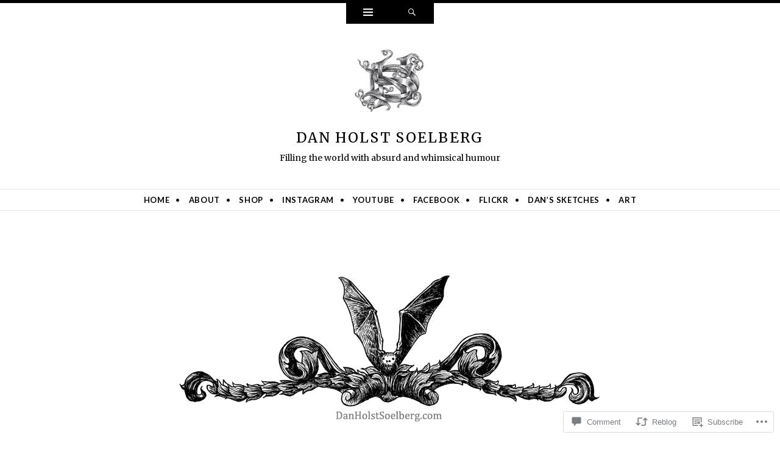

--- FILE ---
content_type: text/html; charset=UTF-8
request_url: https://danholstsoelberg.com/2014/09/25/welcome-to-my-halloween-studio/
body_size: 27371
content:
<!DOCTYPE html>
<html lang="en">
<head>
<meta charset="UTF-8" />
<meta name="viewport" content="width=device-width" />
<title>Welcome to my Hallowe&#8217;en Studio | Dan Holst Soelberg</title>
<link rel="profile" href="http://gmpg.org/xfn/11" />
<link rel="pingback" href="https://danholstsoelberg.com/xmlrpc.php" />
<!--[if lt IE 9]>
<script src="https://s0.wp.com/wp-content/themes/pub/ryu/js/html5.js?m=1364149541i" type="text/javascript"></script>
<![endif]-->

<title>Welcome to my Hallowe&#8217;en Studio &#8211; Dan Holst Soelberg</title>
<script type="text/javascript">
  WebFontConfig = {"google":{"families":["Merriweather:r:latin,latin-ext"]},"api_url":"https:\/\/fonts-api.wp.com\/css"};
  (function() {
    var wf = document.createElement('script');
    wf.src = '/wp-content/plugins/custom-fonts/js/webfont.js';
    wf.type = 'text/javascript';
    wf.async = 'true';
    var s = document.getElementsByTagName('script')[0];
    s.parentNode.insertBefore(wf, s);
	})();
</script><style id="jetpack-custom-fonts-css">.wf-active .site-title{font-style:normal;font-weight:400;font-family:"Merriweather",serif}.wf-active h1, .wf-active h2, .wf-active h3, .wf-active h4, .wf-active h5, .wf-active h6{font-family:"Merriweather",serif;font-style:normal;font-weight:400}.wf-active h1, .wf-active h2, .wf-active h3, .wf-active h4, .wf-active h5, .wf-active h6{font-family:"Merriweather",serif;font-weight:400;font-style:normal}.wf-active h1{font-style:normal;font-weight:400}.wf-active h2{font-style:normal;font-weight:400}.wf-active h3{font-style:normal;font-weight:400}.wf-active h4{font-style:normal;font-weight:400}.wf-active h5{font-style:normal;font-weight:400}.wf-active h6{font-style:normal;font-weight:400}.wf-active .site-description{font-style:normal;font-weight:400;font-family:"Merriweather",serif}.wf-active .menu-toggle{font-style:normal;font-weight:400;font-family:"Merriweather",serif}.wf-active .entry-title{font-style:normal;font-weight:400;font-family:"Merriweather",serif}.wf-active .page-title{font-style:normal;font-weight:400;font-family:"Merriweather",serif}.wf-active .format-aside .entry-title{font-weight:400;font-style:normal}.wf-active .format-quote .entry-title{font-weight:400;font-style:normal}.wf-active .format-video .entry-title{font-style:normal;font-weight:400}.wf-active .comments-title{font-style:normal;font-weight:400;font-family:"Merriweather",serif}.wf-active .comments-area #respond h3{font-style:normal;font-weight:400;font-family:"Merriweather",serif}.wf-active .widget-title{font-style:normal;font-weight:400;font-family:"Merriweather",serif}.wf-active .widget-area .widget-grofile h4{font-style:normal;font-weight:400;font-family:"Merriweather",serif}.wf-active article.error404 .widget-title, .wf-active article.error404 .widgettitle{font-style:normal;font-weight:400;font-family:"Merriweather",serif}</style>
<meta name='robots' content='max-image-preview:large' />

<!-- Async WordPress.com Remote Login -->
<script id="wpcom_remote_login_js">
var wpcom_remote_login_extra_auth = '';
function wpcom_remote_login_remove_dom_node_id( element_id ) {
	var dom_node = document.getElementById( element_id );
	if ( dom_node ) { dom_node.parentNode.removeChild( dom_node ); }
}
function wpcom_remote_login_remove_dom_node_classes( class_name ) {
	var dom_nodes = document.querySelectorAll( '.' + class_name );
	for ( var i = 0; i < dom_nodes.length; i++ ) {
		dom_nodes[ i ].parentNode.removeChild( dom_nodes[ i ] );
	}
}
function wpcom_remote_login_final_cleanup() {
	wpcom_remote_login_remove_dom_node_classes( "wpcom_remote_login_msg" );
	wpcom_remote_login_remove_dom_node_id( "wpcom_remote_login_key" );
	wpcom_remote_login_remove_dom_node_id( "wpcom_remote_login_validate" );
	wpcom_remote_login_remove_dom_node_id( "wpcom_remote_login_js" );
	wpcom_remote_login_remove_dom_node_id( "wpcom_request_access_iframe" );
	wpcom_remote_login_remove_dom_node_id( "wpcom_request_access_styles" );
}

// Watch for messages back from the remote login
window.addEventListener( "message", function( e ) {
	if ( e.origin === "https://r-login.wordpress.com" ) {
		var data = {};
		try {
			data = JSON.parse( e.data );
		} catch( e ) {
			wpcom_remote_login_final_cleanup();
			return;
		}

		if ( data.msg === 'LOGIN' ) {
			// Clean up the login check iframe
			wpcom_remote_login_remove_dom_node_id( "wpcom_remote_login_key" );

			var id_regex = new RegExp( /^[0-9]+$/ );
			var token_regex = new RegExp( /^.*|.*|.*$/ );
			if (
				token_regex.test( data.token )
				&& id_regex.test( data.wpcomid )
			) {
				// We have everything we need to ask for a login
				var script = document.createElement( "script" );
				script.setAttribute( "id", "wpcom_remote_login_validate" );
				script.src = '/remote-login.php?wpcom_remote_login=validate'
					+ '&wpcomid=' + data.wpcomid
					+ '&token=' + encodeURIComponent( data.token )
					+ '&host=' + window.location.protocol
					+ '//' + window.location.hostname
					+ '&postid=597'
					+ '&is_singular=1';
				document.body.appendChild( script );
			}

			return;
		}

		// Safari ITP, not logged in, so redirect
		if ( data.msg === 'LOGIN-REDIRECT' ) {
			window.location = 'https://wordpress.com/log-in?redirect_to=' + window.location.href;
			return;
		}

		// Safari ITP, storage access failed, remove the request
		if ( data.msg === 'LOGIN-REMOVE' ) {
			var css_zap = 'html { -webkit-transition: margin-top 1s; transition: margin-top 1s; } /* 9001 */ html { margin-top: 0 !important; } * html body { margin-top: 0 !important; } @media screen and ( max-width: 782px ) { html { margin-top: 0 !important; } * html body { margin-top: 0 !important; } }';
			var style_zap = document.createElement( 'style' );
			style_zap.type = 'text/css';
			style_zap.appendChild( document.createTextNode( css_zap ) );
			document.body.appendChild( style_zap );

			var e = document.getElementById( 'wpcom_request_access_iframe' );
			e.parentNode.removeChild( e );

			document.cookie = 'wordpress_com_login_access=denied; path=/; max-age=31536000';

			return;
		}

		// Safari ITP
		if ( data.msg === 'REQUEST_ACCESS' ) {
			console.log( 'request access: safari' );

			// Check ITP iframe enable/disable knob
			if ( wpcom_remote_login_extra_auth !== 'safari_itp_iframe' ) {
				return;
			}

			// If we are in a "private window" there is no ITP.
			var private_window = false;
			try {
				var opendb = window.openDatabase( null, null, null, null );
			} catch( e ) {
				private_window = true;
			}

			if ( private_window ) {
				console.log( 'private window' );
				return;
			}

			var iframe = document.createElement( 'iframe' );
			iframe.id = 'wpcom_request_access_iframe';
			iframe.setAttribute( 'scrolling', 'no' );
			iframe.setAttribute( 'sandbox', 'allow-storage-access-by-user-activation allow-scripts allow-same-origin allow-top-navigation-by-user-activation' );
			iframe.src = 'https://r-login.wordpress.com/remote-login.php?wpcom_remote_login=request_access&origin=' + encodeURIComponent( data.origin ) + '&wpcomid=' + encodeURIComponent( data.wpcomid );

			var css = 'html { -webkit-transition: margin-top 1s; transition: margin-top 1s; } /* 9001 */ html { margin-top: 46px !important; } * html body { margin-top: 46px !important; } @media screen and ( max-width: 660px ) { html { margin-top: 71px !important; } * html body { margin-top: 71px !important; } #wpcom_request_access_iframe { display: block; height: 71px !important; } } #wpcom_request_access_iframe { border: 0px; height: 46px; position: fixed; top: 0; left: 0; width: 100%; min-width: 100%; z-index: 99999; background: #23282d; } ';

			var style = document.createElement( 'style' );
			style.type = 'text/css';
			style.id = 'wpcom_request_access_styles';
			style.appendChild( document.createTextNode( css ) );
			document.body.appendChild( style );

			document.body.appendChild( iframe );
		}

		if ( data.msg === 'DONE' ) {
			wpcom_remote_login_final_cleanup();
		}
	}
}, false );

// Inject the remote login iframe after the page has had a chance to load
// more critical resources
window.addEventListener( "DOMContentLoaded", function( e ) {
	var iframe = document.createElement( "iframe" );
	iframe.style.display = "none";
	iframe.setAttribute( "scrolling", "no" );
	iframe.setAttribute( "id", "wpcom_remote_login_key" );
	iframe.src = "https://r-login.wordpress.com/remote-login.php"
		+ "?wpcom_remote_login=key"
		+ "&origin=aHR0cHM6Ly9kYW5ob2xzdHNvZWxiZXJnLmNvbQ%3D%3D"
		+ "&wpcomid=57907057"
		+ "&time=" + Math.floor( Date.now() / 1000 );
	document.body.appendChild( iframe );
}, false );
</script>
<link rel='dns-prefetch' href='//s0.wp.com' />
<link rel='dns-prefetch' href='//widgets.wp.com' />
<link rel='dns-prefetch' href='//wordpress.com' />
<link rel='dns-prefetch' href='//fonts-api.wp.com' />
<link rel="alternate" type="application/rss+xml" title="Dan Holst Soelberg &raquo; Feed" href="https://danholstsoelberg.com/feed/" />
<link rel="alternate" type="application/rss+xml" title="Dan Holst Soelberg &raquo; Comments Feed" href="https://danholstsoelberg.com/comments/feed/" />
<link rel="alternate" type="application/rss+xml" title="Dan Holst Soelberg &raquo; Welcome to my Hallowe&#8217;en Studio Comments Feed" href="https://danholstsoelberg.com/2014/09/25/welcome-to-my-halloween-studio/feed/" />
	<script type="text/javascript">
		/* <![CDATA[ */
		function addLoadEvent(func) {
			var oldonload = window.onload;
			if (typeof window.onload != 'function') {
				window.onload = func;
			} else {
				window.onload = function () {
					oldonload();
					func();
				}
			}
		}
		/* ]]> */
	</script>
	<link crossorigin='anonymous' rel='stylesheet' id='all-css-0-1' href='/_static/??-eJxtzEkKgDAQRNELGZs4EDfiWUJsxMzYHby+RARB3BQ8KD6cWZgUGSNDKCL7su2RwCJnbdxjCCnVWYtHggO9ZlxFTsQftYaogf+k3x2+4Vv1voRZqrHvpkHJwV5glDTa&cssminify=yes' type='text/css' media='all' />
<style id='wp-emoji-styles-inline-css'>

	img.wp-smiley, img.emoji {
		display: inline !important;
		border: none !important;
		box-shadow: none !important;
		height: 1em !important;
		width: 1em !important;
		margin: 0 0.07em !important;
		vertical-align: -0.1em !important;
		background: none !important;
		padding: 0 !important;
	}
/*# sourceURL=wp-emoji-styles-inline-css */
</style>
<link crossorigin='anonymous' rel='stylesheet' id='all-css-2-1' href='/wp-content/plugins/gutenberg-core/v22.2.0/build/styles/block-library/style.css?m=1764855221i&cssminify=yes' type='text/css' media='all' />
<style id='wp-block-library-inline-css'>
.has-text-align-justify {
	text-align:justify;
}
.has-text-align-justify{text-align:justify;}

/*# sourceURL=wp-block-library-inline-css */
</style><style id='global-styles-inline-css'>
:root{--wp--preset--aspect-ratio--square: 1;--wp--preset--aspect-ratio--4-3: 4/3;--wp--preset--aspect-ratio--3-4: 3/4;--wp--preset--aspect-ratio--3-2: 3/2;--wp--preset--aspect-ratio--2-3: 2/3;--wp--preset--aspect-ratio--16-9: 16/9;--wp--preset--aspect-ratio--9-16: 9/16;--wp--preset--color--black: #000000;--wp--preset--color--cyan-bluish-gray: #abb8c3;--wp--preset--color--white: #ffffff;--wp--preset--color--pale-pink: #f78da7;--wp--preset--color--vivid-red: #cf2e2e;--wp--preset--color--luminous-vivid-orange: #ff6900;--wp--preset--color--luminous-vivid-amber: #fcb900;--wp--preset--color--light-green-cyan: #7bdcb5;--wp--preset--color--vivid-green-cyan: #00d084;--wp--preset--color--pale-cyan-blue: #8ed1fc;--wp--preset--color--vivid-cyan-blue: #0693e3;--wp--preset--color--vivid-purple: #9b51e0;--wp--preset--gradient--vivid-cyan-blue-to-vivid-purple: linear-gradient(135deg,rgb(6,147,227) 0%,rgb(155,81,224) 100%);--wp--preset--gradient--light-green-cyan-to-vivid-green-cyan: linear-gradient(135deg,rgb(122,220,180) 0%,rgb(0,208,130) 100%);--wp--preset--gradient--luminous-vivid-amber-to-luminous-vivid-orange: linear-gradient(135deg,rgb(252,185,0) 0%,rgb(255,105,0) 100%);--wp--preset--gradient--luminous-vivid-orange-to-vivid-red: linear-gradient(135deg,rgb(255,105,0) 0%,rgb(207,46,46) 100%);--wp--preset--gradient--very-light-gray-to-cyan-bluish-gray: linear-gradient(135deg,rgb(238,238,238) 0%,rgb(169,184,195) 100%);--wp--preset--gradient--cool-to-warm-spectrum: linear-gradient(135deg,rgb(74,234,220) 0%,rgb(151,120,209) 20%,rgb(207,42,186) 40%,rgb(238,44,130) 60%,rgb(251,105,98) 80%,rgb(254,248,76) 100%);--wp--preset--gradient--blush-light-purple: linear-gradient(135deg,rgb(255,206,236) 0%,rgb(152,150,240) 100%);--wp--preset--gradient--blush-bordeaux: linear-gradient(135deg,rgb(254,205,165) 0%,rgb(254,45,45) 50%,rgb(107,0,62) 100%);--wp--preset--gradient--luminous-dusk: linear-gradient(135deg,rgb(255,203,112) 0%,rgb(199,81,192) 50%,rgb(65,88,208) 100%);--wp--preset--gradient--pale-ocean: linear-gradient(135deg,rgb(255,245,203) 0%,rgb(182,227,212) 50%,rgb(51,167,181) 100%);--wp--preset--gradient--electric-grass: linear-gradient(135deg,rgb(202,248,128) 0%,rgb(113,206,126) 100%);--wp--preset--gradient--midnight: linear-gradient(135deg,rgb(2,3,129) 0%,rgb(40,116,252) 100%);--wp--preset--font-size--small: 13px;--wp--preset--font-size--medium: 20px;--wp--preset--font-size--large: 36px;--wp--preset--font-size--x-large: 42px;--wp--preset--font-family--albert-sans: 'Albert Sans', sans-serif;--wp--preset--font-family--alegreya: Alegreya, serif;--wp--preset--font-family--arvo: Arvo, serif;--wp--preset--font-family--bodoni-moda: 'Bodoni Moda', serif;--wp--preset--font-family--bricolage-grotesque: 'Bricolage Grotesque', sans-serif;--wp--preset--font-family--cabin: Cabin, sans-serif;--wp--preset--font-family--chivo: Chivo, sans-serif;--wp--preset--font-family--commissioner: Commissioner, sans-serif;--wp--preset--font-family--cormorant: Cormorant, serif;--wp--preset--font-family--courier-prime: 'Courier Prime', monospace;--wp--preset--font-family--crimson-pro: 'Crimson Pro', serif;--wp--preset--font-family--dm-mono: 'DM Mono', monospace;--wp--preset--font-family--dm-sans: 'DM Sans', sans-serif;--wp--preset--font-family--dm-serif-display: 'DM Serif Display', serif;--wp--preset--font-family--domine: Domine, serif;--wp--preset--font-family--eb-garamond: 'EB Garamond', serif;--wp--preset--font-family--epilogue: Epilogue, sans-serif;--wp--preset--font-family--fahkwang: Fahkwang, sans-serif;--wp--preset--font-family--figtree: Figtree, sans-serif;--wp--preset--font-family--fira-sans: 'Fira Sans', sans-serif;--wp--preset--font-family--fjalla-one: 'Fjalla One', sans-serif;--wp--preset--font-family--fraunces: Fraunces, serif;--wp--preset--font-family--gabarito: Gabarito, system-ui;--wp--preset--font-family--ibm-plex-mono: 'IBM Plex Mono', monospace;--wp--preset--font-family--ibm-plex-sans: 'IBM Plex Sans', sans-serif;--wp--preset--font-family--ibarra-real-nova: 'Ibarra Real Nova', serif;--wp--preset--font-family--instrument-serif: 'Instrument Serif', serif;--wp--preset--font-family--inter: Inter, sans-serif;--wp--preset--font-family--josefin-sans: 'Josefin Sans', sans-serif;--wp--preset--font-family--jost: Jost, sans-serif;--wp--preset--font-family--libre-baskerville: 'Libre Baskerville', serif;--wp--preset--font-family--libre-franklin: 'Libre Franklin', sans-serif;--wp--preset--font-family--literata: Literata, serif;--wp--preset--font-family--lora: Lora, serif;--wp--preset--font-family--merriweather: Merriweather, serif;--wp--preset--font-family--montserrat: Montserrat, sans-serif;--wp--preset--font-family--newsreader: Newsreader, serif;--wp--preset--font-family--noto-sans-mono: 'Noto Sans Mono', sans-serif;--wp--preset--font-family--nunito: Nunito, sans-serif;--wp--preset--font-family--open-sans: 'Open Sans', sans-serif;--wp--preset--font-family--overpass: Overpass, sans-serif;--wp--preset--font-family--pt-serif: 'PT Serif', serif;--wp--preset--font-family--petrona: Petrona, serif;--wp--preset--font-family--piazzolla: Piazzolla, serif;--wp--preset--font-family--playfair-display: 'Playfair Display', serif;--wp--preset--font-family--plus-jakarta-sans: 'Plus Jakarta Sans', sans-serif;--wp--preset--font-family--poppins: Poppins, sans-serif;--wp--preset--font-family--raleway: Raleway, sans-serif;--wp--preset--font-family--roboto: Roboto, sans-serif;--wp--preset--font-family--roboto-slab: 'Roboto Slab', serif;--wp--preset--font-family--rubik: Rubik, sans-serif;--wp--preset--font-family--rufina: Rufina, serif;--wp--preset--font-family--sora: Sora, sans-serif;--wp--preset--font-family--source-sans-3: 'Source Sans 3', sans-serif;--wp--preset--font-family--source-serif-4: 'Source Serif 4', serif;--wp--preset--font-family--space-mono: 'Space Mono', monospace;--wp--preset--font-family--syne: Syne, sans-serif;--wp--preset--font-family--texturina: Texturina, serif;--wp--preset--font-family--urbanist: Urbanist, sans-serif;--wp--preset--font-family--work-sans: 'Work Sans', sans-serif;--wp--preset--spacing--20: 0.44rem;--wp--preset--spacing--30: 0.67rem;--wp--preset--spacing--40: 1rem;--wp--preset--spacing--50: 1.5rem;--wp--preset--spacing--60: 2.25rem;--wp--preset--spacing--70: 3.38rem;--wp--preset--spacing--80: 5.06rem;--wp--preset--shadow--natural: 6px 6px 9px rgba(0, 0, 0, 0.2);--wp--preset--shadow--deep: 12px 12px 50px rgba(0, 0, 0, 0.4);--wp--preset--shadow--sharp: 6px 6px 0px rgba(0, 0, 0, 0.2);--wp--preset--shadow--outlined: 6px 6px 0px -3px rgb(255, 255, 255), 6px 6px rgb(0, 0, 0);--wp--preset--shadow--crisp: 6px 6px 0px rgb(0, 0, 0);}:where(.is-layout-flex){gap: 0.5em;}:where(.is-layout-grid){gap: 0.5em;}body .is-layout-flex{display: flex;}.is-layout-flex{flex-wrap: wrap;align-items: center;}.is-layout-flex > :is(*, div){margin: 0;}body .is-layout-grid{display: grid;}.is-layout-grid > :is(*, div){margin: 0;}:where(.wp-block-columns.is-layout-flex){gap: 2em;}:where(.wp-block-columns.is-layout-grid){gap: 2em;}:where(.wp-block-post-template.is-layout-flex){gap: 1.25em;}:where(.wp-block-post-template.is-layout-grid){gap: 1.25em;}.has-black-color{color: var(--wp--preset--color--black) !important;}.has-cyan-bluish-gray-color{color: var(--wp--preset--color--cyan-bluish-gray) !important;}.has-white-color{color: var(--wp--preset--color--white) !important;}.has-pale-pink-color{color: var(--wp--preset--color--pale-pink) !important;}.has-vivid-red-color{color: var(--wp--preset--color--vivid-red) !important;}.has-luminous-vivid-orange-color{color: var(--wp--preset--color--luminous-vivid-orange) !important;}.has-luminous-vivid-amber-color{color: var(--wp--preset--color--luminous-vivid-amber) !important;}.has-light-green-cyan-color{color: var(--wp--preset--color--light-green-cyan) !important;}.has-vivid-green-cyan-color{color: var(--wp--preset--color--vivid-green-cyan) !important;}.has-pale-cyan-blue-color{color: var(--wp--preset--color--pale-cyan-blue) !important;}.has-vivid-cyan-blue-color{color: var(--wp--preset--color--vivid-cyan-blue) !important;}.has-vivid-purple-color{color: var(--wp--preset--color--vivid-purple) !important;}.has-black-background-color{background-color: var(--wp--preset--color--black) !important;}.has-cyan-bluish-gray-background-color{background-color: var(--wp--preset--color--cyan-bluish-gray) !important;}.has-white-background-color{background-color: var(--wp--preset--color--white) !important;}.has-pale-pink-background-color{background-color: var(--wp--preset--color--pale-pink) !important;}.has-vivid-red-background-color{background-color: var(--wp--preset--color--vivid-red) !important;}.has-luminous-vivid-orange-background-color{background-color: var(--wp--preset--color--luminous-vivid-orange) !important;}.has-luminous-vivid-amber-background-color{background-color: var(--wp--preset--color--luminous-vivid-amber) !important;}.has-light-green-cyan-background-color{background-color: var(--wp--preset--color--light-green-cyan) !important;}.has-vivid-green-cyan-background-color{background-color: var(--wp--preset--color--vivid-green-cyan) !important;}.has-pale-cyan-blue-background-color{background-color: var(--wp--preset--color--pale-cyan-blue) !important;}.has-vivid-cyan-blue-background-color{background-color: var(--wp--preset--color--vivid-cyan-blue) !important;}.has-vivid-purple-background-color{background-color: var(--wp--preset--color--vivid-purple) !important;}.has-black-border-color{border-color: var(--wp--preset--color--black) !important;}.has-cyan-bluish-gray-border-color{border-color: var(--wp--preset--color--cyan-bluish-gray) !important;}.has-white-border-color{border-color: var(--wp--preset--color--white) !important;}.has-pale-pink-border-color{border-color: var(--wp--preset--color--pale-pink) !important;}.has-vivid-red-border-color{border-color: var(--wp--preset--color--vivid-red) !important;}.has-luminous-vivid-orange-border-color{border-color: var(--wp--preset--color--luminous-vivid-orange) !important;}.has-luminous-vivid-amber-border-color{border-color: var(--wp--preset--color--luminous-vivid-amber) !important;}.has-light-green-cyan-border-color{border-color: var(--wp--preset--color--light-green-cyan) !important;}.has-vivid-green-cyan-border-color{border-color: var(--wp--preset--color--vivid-green-cyan) !important;}.has-pale-cyan-blue-border-color{border-color: var(--wp--preset--color--pale-cyan-blue) !important;}.has-vivid-cyan-blue-border-color{border-color: var(--wp--preset--color--vivid-cyan-blue) !important;}.has-vivid-purple-border-color{border-color: var(--wp--preset--color--vivid-purple) !important;}.has-vivid-cyan-blue-to-vivid-purple-gradient-background{background: var(--wp--preset--gradient--vivid-cyan-blue-to-vivid-purple) !important;}.has-light-green-cyan-to-vivid-green-cyan-gradient-background{background: var(--wp--preset--gradient--light-green-cyan-to-vivid-green-cyan) !important;}.has-luminous-vivid-amber-to-luminous-vivid-orange-gradient-background{background: var(--wp--preset--gradient--luminous-vivid-amber-to-luminous-vivid-orange) !important;}.has-luminous-vivid-orange-to-vivid-red-gradient-background{background: var(--wp--preset--gradient--luminous-vivid-orange-to-vivid-red) !important;}.has-very-light-gray-to-cyan-bluish-gray-gradient-background{background: var(--wp--preset--gradient--very-light-gray-to-cyan-bluish-gray) !important;}.has-cool-to-warm-spectrum-gradient-background{background: var(--wp--preset--gradient--cool-to-warm-spectrum) !important;}.has-blush-light-purple-gradient-background{background: var(--wp--preset--gradient--blush-light-purple) !important;}.has-blush-bordeaux-gradient-background{background: var(--wp--preset--gradient--blush-bordeaux) !important;}.has-luminous-dusk-gradient-background{background: var(--wp--preset--gradient--luminous-dusk) !important;}.has-pale-ocean-gradient-background{background: var(--wp--preset--gradient--pale-ocean) !important;}.has-electric-grass-gradient-background{background: var(--wp--preset--gradient--electric-grass) !important;}.has-midnight-gradient-background{background: var(--wp--preset--gradient--midnight) !important;}.has-small-font-size{font-size: var(--wp--preset--font-size--small) !important;}.has-medium-font-size{font-size: var(--wp--preset--font-size--medium) !important;}.has-large-font-size{font-size: var(--wp--preset--font-size--large) !important;}.has-x-large-font-size{font-size: var(--wp--preset--font-size--x-large) !important;}.has-albert-sans-font-family{font-family: var(--wp--preset--font-family--albert-sans) !important;}.has-alegreya-font-family{font-family: var(--wp--preset--font-family--alegreya) !important;}.has-arvo-font-family{font-family: var(--wp--preset--font-family--arvo) !important;}.has-bodoni-moda-font-family{font-family: var(--wp--preset--font-family--bodoni-moda) !important;}.has-bricolage-grotesque-font-family{font-family: var(--wp--preset--font-family--bricolage-grotesque) !important;}.has-cabin-font-family{font-family: var(--wp--preset--font-family--cabin) !important;}.has-chivo-font-family{font-family: var(--wp--preset--font-family--chivo) !important;}.has-commissioner-font-family{font-family: var(--wp--preset--font-family--commissioner) !important;}.has-cormorant-font-family{font-family: var(--wp--preset--font-family--cormorant) !important;}.has-courier-prime-font-family{font-family: var(--wp--preset--font-family--courier-prime) !important;}.has-crimson-pro-font-family{font-family: var(--wp--preset--font-family--crimson-pro) !important;}.has-dm-mono-font-family{font-family: var(--wp--preset--font-family--dm-mono) !important;}.has-dm-sans-font-family{font-family: var(--wp--preset--font-family--dm-sans) !important;}.has-dm-serif-display-font-family{font-family: var(--wp--preset--font-family--dm-serif-display) !important;}.has-domine-font-family{font-family: var(--wp--preset--font-family--domine) !important;}.has-eb-garamond-font-family{font-family: var(--wp--preset--font-family--eb-garamond) !important;}.has-epilogue-font-family{font-family: var(--wp--preset--font-family--epilogue) !important;}.has-fahkwang-font-family{font-family: var(--wp--preset--font-family--fahkwang) !important;}.has-figtree-font-family{font-family: var(--wp--preset--font-family--figtree) !important;}.has-fira-sans-font-family{font-family: var(--wp--preset--font-family--fira-sans) !important;}.has-fjalla-one-font-family{font-family: var(--wp--preset--font-family--fjalla-one) !important;}.has-fraunces-font-family{font-family: var(--wp--preset--font-family--fraunces) !important;}.has-gabarito-font-family{font-family: var(--wp--preset--font-family--gabarito) !important;}.has-ibm-plex-mono-font-family{font-family: var(--wp--preset--font-family--ibm-plex-mono) !important;}.has-ibm-plex-sans-font-family{font-family: var(--wp--preset--font-family--ibm-plex-sans) !important;}.has-ibarra-real-nova-font-family{font-family: var(--wp--preset--font-family--ibarra-real-nova) !important;}.has-instrument-serif-font-family{font-family: var(--wp--preset--font-family--instrument-serif) !important;}.has-inter-font-family{font-family: var(--wp--preset--font-family--inter) !important;}.has-josefin-sans-font-family{font-family: var(--wp--preset--font-family--josefin-sans) !important;}.has-jost-font-family{font-family: var(--wp--preset--font-family--jost) !important;}.has-libre-baskerville-font-family{font-family: var(--wp--preset--font-family--libre-baskerville) !important;}.has-libre-franklin-font-family{font-family: var(--wp--preset--font-family--libre-franklin) !important;}.has-literata-font-family{font-family: var(--wp--preset--font-family--literata) !important;}.has-lora-font-family{font-family: var(--wp--preset--font-family--lora) !important;}.has-merriweather-font-family{font-family: var(--wp--preset--font-family--merriweather) !important;}.has-montserrat-font-family{font-family: var(--wp--preset--font-family--montserrat) !important;}.has-newsreader-font-family{font-family: var(--wp--preset--font-family--newsreader) !important;}.has-noto-sans-mono-font-family{font-family: var(--wp--preset--font-family--noto-sans-mono) !important;}.has-nunito-font-family{font-family: var(--wp--preset--font-family--nunito) !important;}.has-open-sans-font-family{font-family: var(--wp--preset--font-family--open-sans) !important;}.has-overpass-font-family{font-family: var(--wp--preset--font-family--overpass) !important;}.has-pt-serif-font-family{font-family: var(--wp--preset--font-family--pt-serif) !important;}.has-petrona-font-family{font-family: var(--wp--preset--font-family--petrona) !important;}.has-piazzolla-font-family{font-family: var(--wp--preset--font-family--piazzolla) !important;}.has-playfair-display-font-family{font-family: var(--wp--preset--font-family--playfair-display) !important;}.has-plus-jakarta-sans-font-family{font-family: var(--wp--preset--font-family--plus-jakarta-sans) !important;}.has-poppins-font-family{font-family: var(--wp--preset--font-family--poppins) !important;}.has-raleway-font-family{font-family: var(--wp--preset--font-family--raleway) !important;}.has-roboto-font-family{font-family: var(--wp--preset--font-family--roboto) !important;}.has-roboto-slab-font-family{font-family: var(--wp--preset--font-family--roboto-slab) !important;}.has-rubik-font-family{font-family: var(--wp--preset--font-family--rubik) !important;}.has-rufina-font-family{font-family: var(--wp--preset--font-family--rufina) !important;}.has-sora-font-family{font-family: var(--wp--preset--font-family--sora) !important;}.has-source-sans-3-font-family{font-family: var(--wp--preset--font-family--source-sans-3) !important;}.has-source-serif-4-font-family{font-family: var(--wp--preset--font-family--source-serif-4) !important;}.has-space-mono-font-family{font-family: var(--wp--preset--font-family--space-mono) !important;}.has-syne-font-family{font-family: var(--wp--preset--font-family--syne) !important;}.has-texturina-font-family{font-family: var(--wp--preset--font-family--texturina) !important;}.has-urbanist-font-family{font-family: var(--wp--preset--font-family--urbanist) !important;}.has-work-sans-font-family{font-family: var(--wp--preset--font-family--work-sans) !important;}
/*# sourceURL=global-styles-inline-css */
</style>

<style id='classic-theme-styles-inline-css'>
/*! This file is auto-generated */
.wp-block-button__link{color:#fff;background-color:#32373c;border-radius:9999px;box-shadow:none;text-decoration:none;padding:calc(.667em + 2px) calc(1.333em + 2px);font-size:1.125em}.wp-block-file__button{background:#32373c;color:#fff;text-decoration:none}
/*# sourceURL=/wp-includes/css/classic-themes.min.css */
</style>
<link crossorigin='anonymous' rel='stylesheet' id='all-css-4-1' href='/_static/??-eJx9jkEOwjAMBD9EcMqBckE8BSWpBSl1EsVO+/26qrgA4mLJuzv2wlJMyEkwCVAzZWqPmBhCrqg6FSegCcIhOpyQNHYMzAf4jS1FGeN9qchsdFJsZOSpIP/jRpTiwsuotJ/YDaCc09u8z5iGXME1yeREYvjCgGsA3+I0wIzV62sVt878uW9lbnTt+rO1p76zl3EFmp5j4Q==&cssminify=yes' type='text/css' media='all' />
<link rel='stylesheet' id='verbum-gutenberg-css-css' href='https://widgets.wp.com/verbum-block-editor/block-editor.css?ver=1738686361' media='all' />
<link crossorigin='anonymous' rel='stylesheet' id='all-css-6-1' href='/_static/??-eJxtjkEOwkAIRS/kSNpYdWM8itEJqbQDTDpMmt5eTI0L7e7/B7wAcw5RxVAMuIacak9SICqzo5BoRG/lh+yd7IBA1Mivyzesg23ngJbvcfx0YFWBG0mEHgWn1bMZ/6T2RPa3cn3AtFQotiR8L1350pyO3blpu/YwvADNJ1G4&cssminify=yes' type='text/css' media='all' />
<link rel='stylesheet' id='ryu-lato-css' href='https://fonts-api.wp.com/css?family=Lato:100,300,400,700,900,100italic,300italic,400italic,700italic,900italic&#038;subset=latin,latin-ext' media='all' />
<link rel='stylesheet' id='ryu-playfair-display-css' href='https://fonts-api.wp.com/css?family=Playfair+Display:400,700,900,400italic,700italic,900italic&#038;subset=latin,latin-ext' media='all' />
<style id='jetpack_facebook_likebox-inline-css'>
.widget_facebook_likebox {
	overflow: hidden;
}

/*# sourceURL=/wp-content/mu-plugins/jetpack-plugin/moon/modules/widgets/facebook-likebox/style.css */
</style>
<link crossorigin='anonymous' rel='stylesheet' id='all-css-12-1' href='/_static/??-eJzTLy/QTc7PK0nNK9HPLdUtyClNz8wr1i9KTcrJTwcy0/WTi5G5ekCujj52Temp+bo5+cmJJZn5eSgc3bScxMwikFb7XFtDE1NLExMLc0OTLACohS2q&cssminify=yes' type='text/css' media='all' />
<link crossorigin='anonymous' rel='stylesheet' id='print-css-13-1' href='/wp-content/mu-plugins/global-print/global-print.css?m=1465851035i&cssminify=yes' type='text/css' media='print' />
<style id='jetpack-global-styles-frontend-style-inline-css'>
:root { --font-headings: unset; --font-base: unset; --font-headings-default: -apple-system,BlinkMacSystemFont,"Segoe UI",Roboto,Oxygen-Sans,Ubuntu,Cantarell,"Helvetica Neue",sans-serif; --font-base-default: -apple-system,BlinkMacSystemFont,"Segoe UI",Roboto,Oxygen-Sans,Ubuntu,Cantarell,"Helvetica Neue",sans-serif;}
/*# sourceURL=jetpack-global-styles-frontend-style-inline-css */
</style>
<link crossorigin='anonymous' rel='stylesheet' id='all-css-16-1' href='/_static/??-eJyNjcEKwjAQRH/IuFRT6kX8FNkmS5K6yQY3Qfx7bfEiXrwM82B4A49qnJRGpUHupnIPqSgs1Cq624chi6zhO5OCRryTR++fW00l7J3qDv43XVNxoOISsmEJol/wY2uR8vs3WggsM/I6uOTzMI3Hw8lOg11eUT1JKA==&cssminify=yes' type='text/css' media='all' />
<script type="text/javascript" id="jetpack_related-posts-js-extra">
/* <![CDATA[ */
var related_posts_js_options = {"post_heading":"h4"};
//# sourceURL=jetpack_related-posts-js-extra
/* ]]> */
</script>
<script type="text/javascript" id="wpcom-actionbar-placeholder-js-extra">
/* <![CDATA[ */
var actionbardata = {"siteID":"57907057","postID":"597","siteURL":"https://danholstsoelberg.com","xhrURL":"https://danholstsoelberg.com/wp-admin/admin-ajax.php","nonce":"4d6a59e643","isLoggedIn":"","statusMessage":"","subsEmailDefault":"instantly","proxyScriptUrl":"https://s0.wp.com/wp-content/js/wpcom-proxy-request.js?m=1513050504i&amp;ver=20211021","shortlink":"https://wp.me/p3UYgN-9D","i18n":{"followedText":"New posts from this site will now appear in your \u003Ca href=\"https://wordpress.com/reader\"\u003EReader\u003C/a\u003E","foldBar":"Collapse this bar","unfoldBar":"Expand this bar","shortLinkCopied":"Shortlink copied to clipboard."}};
//# sourceURL=wpcom-actionbar-placeholder-js-extra
/* ]]> */
</script>
<script type="text/javascript" id="jetpack-mu-wpcom-settings-js-before">
/* <![CDATA[ */
var JETPACK_MU_WPCOM_SETTINGS = {"assetsUrl":"https://s0.wp.com/wp-content/mu-plugins/jetpack-mu-wpcom-plugin/moon/jetpack_vendor/automattic/jetpack-mu-wpcom/src/build/"};
//# sourceURL=jetpack-mu-wpcom-settings-js-before
/* ]]> */
</script>
<script crossorigin='anonymous' type='text/javascript'  src='/_static/??-eJx1jcEOwiAQRH/I7dYm6Mn4KabCpgFhQVhS+/digkk9eJpM5uUNrgl0ZCEWDBWSr4vlgo4kzfrRO4YYGW+WNd6r9QYz+VnIQIpFym8bguXBlQPuxK4xXiDl+Nq+W5P5aqh8RveslLcee8FfCIJdcjvt8DVcjmelxvE0Tcq9AV2gTlk='></script>
<script type="text/javascript" id="rlt-proxy-js-after">
/* <![CDATA[ */
	rltInitialize( {"token":null,"iframeOrigins":["https:\/\/widgets.wp.com"]} );
//# sourceURL=rlt-proxy-js-after
/* ]]> */
</script>
<link rel="EditURI" type="application/rsd+xml" title="RSD" href="https://danholstsoelberg.wordpress.com/xmlrpc.php?rsd" />
<meta name="generator" content="WordPress.com" />
<link rel="canonical" href="https://danholstsoelberg.com/2014/09/25/welcome-to-my-halloween-studio/" />
<link rel='shortlink' href='https://wp.me/p3UYgN-9D' />
<link rel="alternate" type="application/json+oembed" href="https://public-api.wordpress.com/oembed/?format=json&amp;url=https%3A%2F%2Fdanholstsoelberg.com%2F2014%2F09%2F25%2Fwelcome-to-my-halloween-studio%2F&amp;for=wpcom-auto-discovery" /><link rel="alternate" type="application/xml+oembed" href="https://public-api.wordpress.com/oembed/?format=xml&amp;url=https%3A%2F%2Fdanholstsoelberg.com%2F2014%2F09%2F25%2Fwelcome-to-my-halloween-studio%2F&amp;for=wpcom-auto-discovery" />
<!-- Jetpack Open Graph Tags -->
<meta property="og:type" content="article" />
<meta property="og:title" content="Welcome to my Hallowe&#8217;en Studio" />
<meta property="og:url" content="https://danholstsoelberg.com/2014/09/25/welcome-to-my-halloween-studio/" />
<meta property="og:description" content="You are about to open the creaky door to the Dan Holst Soelberg wing of the 6th annual Online Hallowe’en Artists’ Studio Trick or Treat. Artwork is available for sale from October 1 to October 31, …" />
<meta property="article:published_time" content="2014-09-26T03:49:20+00:00" />
<meta property="article:modified_time" content="2014-10-04T01:16:03+00:00" />
<meta property="og:site_name" content="Dan Holst Soelberg" />
<meta property="og:image" content="https://danholstsoelberg.com/wp-content/uploads/2014/09/000_header.jpg" />
<meta property="og:image:width" content="696" />
<meta property="og:image:height" content="248" />
<meta property="og:image:alt" content="Dan Holst Soelberg header graphic" />
<meta property="og:locale" content="en_US" />
<meta property="article:publisher" content="https://www.facebook.com/WordPresscom" />
<meta name="twitter:creator" content="@DanSoelberg" />
<meta name="twitter:site" content="@DanSoelberg" />
<meta name="twitter:text:title" content="Welcome to my Hallowe&#8217;en Studio" />
<meta name="twitter:image" content="https://danholstsoelberg.com/wp-content/uploads/2014/09/000_header.jpg?w=640" />
<meta name="twitter:image:alt" content="Dan Holst Soelberg header graphic" />
<meta name="twitter:card" content="summary_large_image" />

<!-- End Jetpack Open Graph Tags -->
<link rel="shortcut icon" type="image/x-icon" href="https://s0.wp.com/i/favicon.ico?m=1713425267i" sizes="16x16 24x24 32x32 48x48" />
<link rel="icon" type="image/x-icon" href="https://s0.wp.com/i/favicon.ico?m=1713425267i" sizes="16x16 24x24 32x32 48x48" />
<link rel="apple-touch-icon" href="https://s0.wp.com/i/webclip.png?m=1713868326i" />
<link rel='openid.server' href='https://danholstsoelberg.com/?openidserver=1' />
<link rel='openid.delegate' href='https://danholstsoelberg.com/' />
<link rel="search" type="application/opensearchdescription+xml" href="https://danholstsoelberg.com/osd.xml" title="Dan Holst Soelberg" />
<link rel="search" type="application/opensearchdescription+xml" href="https://s1.wp.com/opensearch.xml" title="WordPress.com" />
<meta name="theme-color" content="#fff" />
		<style type="text/css">
			.recentcomments a {
				display: inline !important;
				padding: 0 !important;
				margin: 0 !important;
			}

			table.recentcommentsavatartop img.avatar, table.recentcommentsavatarend img.avatar {
				border: 0px;
				margin: 0;
			}

			table.recentcommentsavatartop a, table.recentcommentsavatarend a {
				border: 0px !important;
				background-color: transparent !important;
			}

			td.recentcommentsavatarend, td.recentcommentsavatartop {
				padding: 0px 0px 1px 0px;
				margin: 0px;
			}

			td.recentcommentstextend {
				border: none !important;
				padding: 0px 0px 2px 10px;
			}

			.rtl td.recentcommentstextend {
				padding: 0px 10px 2px 0px;
			}

			td.recentcommentstexttop {
				border: none;
				padding: 0px 0px 0px 10px;
			}

			.rtl td.recentcommentstexttop {
				padding: 0px 10px 0px 0px;
			}
		</style>
		<meta name="description" content="You are about to open the creaky door to the Dan Holst Soelberg wing of the 6th annual Online Hallowe’en Artists’ Studio Trick or Treat. Artwork is available for sale from October 1 to October 31, 2014. Step inside a spidery wonderland of fears, idiosyncrasies and strange dispositions. From my book Dwellers of Lurching Swill (available now in my online shop), every original artwork&hellip;" />
			<link rel="stylesheet" id="custom-css-css" type="text/css" href="https://s0.wp.com/?custom-css=1&#038;csblog=3UYgN&#038;cscache=6&#038;csrev=10" />
			<link crossorigin='anonymous' rel='stylesheet' id='all-css-0-3' href='/_static/??-eJydjdEKwjAMRX/IGqaT+SJ+inRZGN3SpDQtw78Xwe1Rxh7P4XIuLMmhSiEpEKtLXMcgBhOV5HH+MURVgVcQhJ4VZwNbQqJ8RrMT7C9EHSqTAfqs1Yi30SqOBktgGtzomSm//9H34BkfTXe7Xu5t17TTB3k+YIU=&cssminify=yes' type='text/css' media='all' />
</head>

<body class="wp-singular post-template-default single single-post postid-597 single-format-standard wp-theme-pubryu customizer-styles-applied widgets-hidden jetpack-reblog-enabled">


<div id="page" class="hfeed site">
		<div id="widgets-wrapper" class="toppanel hide">
		<div id="secondary" role="complementary" class="wrap clear three">
		<div id="top-sidebar-one" class="widget-area" role="complementary">
		<aside id="facebook-likebox-2" class="widget widget_facebook_likebox">		<div id="fb-root"></div>
		<div class="fb-page" data-href="https://www.facebook.com/DanHolstSoelberg" data-width="200"  data-height="432" data-hide-cover="false" data-show-facepile="true" data-tabs="false" data-hide-cta="false" data-small-header="false">
		<div class="fb-xfbml-parse-ignore"><blockquote cite="https://www.facebook.com/DanHolstSoelberg"><a href="https://www.facebook.com/DanHolstSoelberg"></a></blockquote></div>
		</div>
		</aside><aside id="media_gallery-2" class="widget widget_media_gallery"><div class="tiled-gallery type-rectangular tiled-gallery-unresized" data-original-width="696" data-carousel-extra='{&quot;blog_id&quot;:57907057,&quot;permalink&quot;:&quot;https:\/\/danholstsoelberg.com\/2014\/09\/25\/welcome-to-my-halloween-studio\/&quot;,&quot;likes_blog_id&quot;:57907057}' itemscope itemtype="http://schema.org/ImageGallery" > <div class="gallery-row" style="width: 696px; height: 349px;" data-original-width="696" data-original-height="349" > <div class="gallery-group images-1" style="width: 464px; height: 349px;" data-original-width="464" data-original-height="349" > <div class="tiled-gallery-item tiled-gallery-item-large" itemprop="associatedMedia" itemscope itemtype="http://schema.org/ImageObject"> <a href="https://danholstsoelberg.com/dls_promo/" border="0" itemprop="url"> <meta itemprop="width" content="460"> <meta itemprop="height" content="345"> <img class="" data-attachment-id="270" data-orig-file="https://danholstsoelberg.com/wp-content/uploads/2014/04/dls_promo.jpg" data-orig-size="1800,1350" data-comments-opened="1" data-image-meta="{&quot;aperture&quot;:&quot;0&quot;,&quot;credit&quot;:&quot;&quot;,&quot;camera&quot;:&quot;&quot;,&quot;caption&quot;:&quot;&quot;,&quot;created_timestamp&quot;:&quot;0&quot;,&quot;copyright&quot;:&quot;&quot;,&quot;focal_length&quot;:&quot;0&quot;,&quot;iso&quot;:&quot;0&quot;,&quot;shutter_speed&quot;:&quot;0&quot;,&quot;title&quot;:&quot;&quot;}" data-image-title="DLS_promo" data-image-description="" data-medium-file="https://danholstsoelberg.com/wp-content/uploads/2014/04/dls_promo.jpg?w=300" data-large-file="https://danholstsoelberg.com/wp-content/uploads/2014/04/dls_promo.jpg?w=696" src="https://i0.wp.com/danholstsoelberg.com/wp-content/uploads/2014/04/dls_promo.jpg?w=460&#038;h=345&#038;ssl=1" srcset="https://i0.wp.com/danholstsoelberg.com/wp-content/uploads/2014/04/dls_promo.jpg?w=460&amp;h=345&amp;ssl=1 460w, https://i0.wp.com/danholstsoelberg.com/wp-content/uploads/2014/04/dls_promo.jpg?w=920&amp;h=690&amp;ssl=1 920w, https://i0.wp.com/danholstsoelberg.com/wp-content/uploads/2014/04/dls_promo.jpg?w=150&amp;h=113&amp;ssl=1 150w, https://i0.wp.com/danholstsoelberg.com/wp-content/uploads/2014/04/dls_promo.jpg?w=300&amp;h=225&amp;ssl=1 300w, https://i0.wp.com/danholstsoelberg.com/wp-content/uploads/2014/04/dls_promo.jpg?w=768&amp;h=576&amp;ssl=1 768w" width="460" height="345" loading="lazy" data-original-width="460" data-original-height="345" itemprop="http://schema.org/image" title="DLS_promo" alt="DLS_promo" style="width: 460px; height: 345px;" /> </a> </div> </div> <!-- close group --> <div class="gallery-group images-2" style="width: 232px; height: 349px;" data-original-width="232" data-original-height="349" > <div class="tiled-gallery-item tiled-gallery-item-small" itemprop="associatedMedia" itemscope itemtype="http://schema.org/ImageObject"> <a href="https://danholstsoelberg.com/dls_promo2/" border="0" itemprop="url"> <meta itemprop="width" content="228"> <meta itemprop="height" content="171"> <img class="" data-attachment-id="271" data-orig-file="https://danholstsoelberg.com/wp-content/uploads/2014/04/dls_promo2.jpg" data-orig-size="1800,1350" data-comments-opened="1" data-image-meta="{&quot;aperture&quot;:&quot;0&quot;,&quot;credit&quot;:&quot;&quot;,&quot;camera&quot;:&quot;&quot;,&quot;caption&quot;:&quot;&quot;,&quot;created_timestamp&quot;:&quot;0&quot;,&quot;copyright&quot;:&quot;&quot;,&quot;focal_length&quot;:&quot;0&quot;,&quot;iso&quot;:&quot;0&quot;,&quot;shutter_speed&quot;:&quot;0&quot;,&quot;title&quot;:&quot;&quot;}" data-image-title="DLS_promo2" data-image-description="" data-medium-file="https://danholstsoelberg.com/wp-content/uploads/2014/04/dls_promo2.jpg?w=300" data-large-file="https://danholstsoelberg.com/wp-content/uploads/2014/04/dls_promo2.jpg?w=696" src="https://i0.wp.com/danholstsoelberg.com/wp-content/uploads/2014/04/dls_promo2.jpg?w=228&#038;h=171&#038;ssl=1" srcset="https://i0.wp.com/danholstsoelberg.com/wp-content/uploads/2014/04/dls_promo2.jpg?w=228&amp;h=171&amp;ssl=1 228w, https://i0.wp.com/danholstsoelberg.com/wp-content/uploads/2014/04/dls_promo2.jpg?w=456&amp;h=342&amp;ssl=1 456w, https://i0.wp.com/danholstsoelberg.com/wp-content/uploads/2014/04/dls_promo2.jpg?w=150&amp;h=113&amp;ssl=1 150w, https://i0.wp.com/danholstsoelberg.com/wp-content/uploads/2014/04/dls_promo2.jpg?w=300&amp;h=225&amp;ssl=1 300w" width="228" height="171" loading="lazy" data-original-width="228" data-original-height="171" itemprop="http://schema.org/image" title="DLS_promo2" alt="DLS_promo2" style="width: 228px; height: 171px;" /> </a> </div> <div class="tiled-gallery-item tiled-gallery-item-small" itemprop="associatedMedia" itemscope itemtype="http://schema.org/ImageObject"> <a href="https://danholstsoelberg.com/dls_promo3/" border="0" itemprop="url"> <meta itemprop="width" content="228"> <meta itemprop="height" content="170"> <img class="" data-attachment-id="272" data-orig-file="https://danholstsoelberg.com/wp-content/uploads/2014/04/dls_promo3.jpg" data-orig-size="1800,1350" data-comments-opened="1" data-image-meta="{&quot;aperture&quot;:&quot;0&quot;,&quot;credit&quot;:&quot;&quot;,&quot;camera&quot;:&quot;&quot;,&quot;caption&quot;:&quot;&quot;,&quot;created_timestamp&quot;:&quot;0&quot;,&quot;copyright&quot;:&quot;&quot;,&quot;focal_length&quot;:&quot;0&quot;,&quot;iso&quot;:&quot;0&quot;,&quot;shutter_speed&quot;:&quot;0&quot;,&quot;title&quot;:&quot;&quot;}" data-image-title="DLS_promo3" data-image-description="" data-medium-file="https://danholstsoelberg.com/wp-content/uploads/2014/04/dls_promo3.jpg?w=300" data-large-file="https://danholstsoelberg.com/wp-content/uploads/2014/04/dls_promo3.jpg?w=696" src="https://i0.wp.com/danholstsoelberg.com/wp-content/uploads/2014/04/dls_promo3.jpg?w=228&#038;h=170&#038;ssl=1" srcset="https://i0.wp.com/danholstsoelberg.com/wp-content/uploads/2014/04/dls_promo3.jpg?w=228&amp;h=171&amp;ssl=1 228w, https://i0.wp.com/danholstsoelberg.com/wp-content/uploads/2014/04/dls_promo3.jpg?w=456&amp;h=342&amp;ssl=1 456w, https://i0.wp.com/danholstsoelberg.com/wp-content/uploads/2014/04/dls_promo3.jpg?w=150&amp;h=113&amp;ssl=1 150w, https://i0.wp.com/danholstsoelberg.com/wp-content/uploads/2014/04/dls_promo3.jpg?w=300&amp;h=225&amp;ssl=1 300w" width="228" height="170" loading="lazy" data-original-width="228" data-original-height="170" itemprop="http://schema.org/image" title="DLS_promo3" alt="DLS_promo3" style="width: 228px; height: 170px;" /> </a> </div> </div> <!-- close group --> </div> <!-- close row --> <div class="gallery-row" style="width: 696px; height: 175px;" data-original-width="696" data-original-height="175" > <div class="gallery-group images-1" style="width: 232px; height: 175px;" data-original-width="232" data-original-height="175" > <div class="tiled-gallery-item tiled-gallery-item-small" itemprop="associatedMedia" itemscope itemtype="http://schema.org/ImageObject"> <a href="https://danholstsoelberg.com/dls_promo4/" border="0" itemprop="url"> <meta itemprop="width" content="228"> <meta itemprop="height" content="171"> <img class="" data-attachment-id="273" data-orig-file="https://danholstsoelberg.com/wp-content/uploads/2014/04/dls_promo4.jpg" data-orig-size="1800,1350" data-comments-opened="1" data-image-meta="{&quot;aperture&quot;:&quot;0&quot;,&quot;credit&quot;:&quot;&quot;,&quot;camera&quot;:&quot;&quot;,&quot;caption&quot;:&quot;&quot;,&quot;created_timestamp&quot;:&quot;0&quot;,&quot;copyright&quot;:&quot;&quot;,&quot;focal_length&quot;:&quot;0&quot;,&quot;iso&quot;:&quot;0&quot;,&quot;shutter_speed&quot;:&quot;0&quot;,&quot;title&quot;:&quot;&quot;}" data-image-title="DLS_promo4" data-image-description="" data-medium-file="https://danholstsoelberg.com/wp-content/uploads/2014/04/dls_promo4.jpg?w=300" data-large-file="https://danholstsoelberg.com/wp-content/uploads/2014/04/dls_promo4.jpg?w=696" src="https://i0.wp.com/danholstsoelberg.com/wp-content/uploads/2014/04/dls_promo4.jpg?w=228&#038;h=171&#038;ssl=1" srcset="https://i0.wp.com/danholstsoelberg.com/wp-content/uploads/2014/04/dls_promo4.jpg?w=228&amp;h=171&amp;ssl=1 228w, https://i0.wp.com/danholstsoelberg.com/wp-content/uploads/2014/04/dls_promo4.jpg?w=456&amp;h=342&amp;ssl=1 456w, https://i0.wp.com/danholstsoelberg.com/wp-content/uploads/2014/04/dls_promo4.jpg?w=150&amp;h=113&amp;ssl=1 150w, https://i0.wp.com/danholstsoelberg.com/wp-content/uploads/2014/04/dls_promo4.jpg?w=300&amp;h=225&amp;ssl=1 300w" width="228" height="171" loading="lazy" data-original-width="228" data-original-height="171" itemprop="http://schema.org/image" title="DLS_promo4" alt="DLS_promo4" style="width: 228px; height: 171px;" /> </a> </div> </div> <!-- close group --> <div class="gallery-group images-1" style="width: 232px; height: 175px;" data-original-width="232" data-original-height="175" > <div class="tiled-gallery-item tiled-gallery-item-small" itemprop="associatedMedia" itemscope itemtype="http://schema.org/ImageObject"> <a href="https://danholstsoelberg.com/dls_promo5/" border="0" itemprop="url"> <meta itemprop="width" content="228"> <meta itemprop="height" content="171"> <img class="" data-attachment-id="274" data-orig-file="https://danholstsoelberg.com/wp-content/uploads/2014/04/dls_promo5.jpg" data-orig-size="1800,1350" data-comments-opened="1" data-image-meta="{&quot;aperture&quot;:&quot;0&quot;,&quot;credit&quot;:&quot;&quot;,&quot;camera&quot;:&quot;&quot;,&quot;caption&quot;:&quot;&quot;,&quot;created_timestamp&quot;:&quot;0&quot;,&quot;copyright&quot;:&quot;&quot;,&quot;focal_length&quot;:&quot;0&quot;,&quot;iso&quot;:&quot;0&quot;,&quot;shutter_speed&quot;:&quot;0&quot;,&quot;title&quot;:&quot;&quot;}" data-image-title="DLS_promo5" data-image-description="" data-medium-file="https://danholstsoelberg.com/wp-content/uploads/2014/04/dls_promo5.jpg?w=300" data-large-file="https://danholstsoelberg.com/wp-content/uploads/2014/04/dls_promo5.jpg?w=696" src="https://i0.wp.com/danholstsoelberg.com/wp-content/uploads/2014/04/dls_promo5.jpg?w=228&#038;h=171&#038;ssl=1" srcset="https://i0.wp.com/danholstsoelberg.com/wp-content/uploads/2014/04/dls_promo5.jpg?w=228&amp;h=171&amp;ssl=1 228w, https://i0.wp.com/danholstsoelberg.com/wp-content/uploads/2014/04/dls_promo5.jpg?w=456&amp;h=342&amp;ssl=1 456w, https://i0.wp.com/danholstsoelberg.com/wp-content/uploads/2014/04/dls_promo5.jpg?w=150&amp;h=113&amp;ssl=1 150w, https://i0.wp.com/danholstsoelberg.com/wp-content/uploads/2014/04/dls_promo5.jpg?w=300&amp;h=225&amp;ssl=1 300w" width="228" height="171" loading="lazy" data-original-width="228" data-original-height="171" itemprop="http://schema.org/image" title="DLS_promo5" alt="DLS_promo5" style="width: 228px; height: 171px;" /> </a> </div> </div> <!-- close group --> <div class="gallery-group images-1" style="width: 232px; height: 175px;" data-original-width="232" data-original-height="175" > <div class="tiled-gallery-item tiled-gallery-item-small" itemprop="associatedMedia" itemscope itemtype="http://schema.org/ImageObject"> <a href="https://danholstsoelberg.com/dls_promo6/" border="0" itemprop="url"> <meta itemprop="width" content="228"> <meta itemprop="height" content="171"> <img class="" data-attachment-id="275" data-orig-file="https://danholstsoelberg.com/wp-content/uploads/2014/04/dls_promo6.jpg" data-orig-size="1800,1350" data-comments-opened="1" data-image-meta="{&quot;aperture&quot;:&quot;0&quot;,&quot;credit&quot;:&quot;&quot;,&quot;camera&quot;:&quot;&quot;,&quot;caption&quot;:&quot;&quot;,&quot;created_timestamp&quot;:&quot;0&quot;,&quot;copyright&quot;:&quot;&quot;,&quot;focal_length&quot;:&quot;0&quot;,&quot;iso&quot;:&quot;0&quot;,&quot;shutter_speed&quot;:&quot;0&quot;,&quot;title&quot;:&quot;&quot;}" data-image-title="DLS_promo6" data-image-description="" data-medium-file="https://danholstsoelberg.com/wp-content/uploads/2014/04/dls_promo6.jpg?w=300" data-large-file="https://danholstsoelberg.com/wp-content/uploads/2014/04/dls_promo6.jpg?w=696" src="https://i0.wp.com/danholstsoelberg.com/wp-content/uploads/2014/04/dls_promo6.jpg?w=228&#038;h=171&#038;ssl=1" srcset="https://i0.wp.com/danholstsoelberg.com/wp-content/uploads/2014/04/dls_promo6.jpg?w=228&amp;h=171&amp;ssl=1 228w, https://i0.wp.com/danholstsoelberg.com/wp-content/uploads/2014/04/dls_promo6.jpg?w=456&amp;h=342&amp;ssl=1 456w, https://i0.wp.com/danholstsoelberg.com/wp-content/uploads/2014/04/dls_promo6.jpg?w=150&amp;h=113&amp;ssl=1 150w, https://i0.wp.com/danholstsoelberg.com/wp-content/uploads/2014/04/dls_promo6.jpg?w=300&amp;h=225&amp;ssl=1 300w" width="228" height="171" loading="lazy" data-original-width="228" data-original-height="171" itemprop="http://schema.org/image" title="DLS_promo6" alt="DLS_promo6" style="width: 228px; height: 171px;" /> </a> </div> </div> <!-- close group --> </div> <!-- close row --> <div class="gallery-row" style="width: 696px; height: 262px;" data-original-width="696" data-original-height="262" > <div class="gallery-group images-1" style="width: 348px; height: 262px;" data-original-width="348" data-original-height="262" > <div class="tiled-gallery-item tiled-gallery-item-large" itemprop="associatedMedia" itemscope itemtype="http://schema.org/ImageObject"> <a href="https://danholstsoelberg.com/dls_promo7/" border="0" itemprop="url"> <meta itemprop="width" content="344"> <meta itemprop="height" content="258"> <img class="" data-attachment-id="276" data-orig-file="https://danholstsoelberg.com/wp-content/uploads/2014/04/dls_promo7.jpg" data-orig-size="1800,1350" data-comments-opened="1" data-image-meta="{&quot;aperture&quot;:&quot;0&quot;,&quot;credit&quot;:&quot;&quot;,&quot;camera&quot;:&quot;&quot;,&quot;caption&quot;:&quot;&quot;,&quot;created_timestamp&quot;:&quot;0&quot;,&quot;copyright&quot;:&quot;&quot;,&quot;focal_length&quot;:&quot;0&quot;,&quot;iso&quot;:&quot;0&quot;,&quot;shutter_speed&quot;:&quot;0&quot;,&quot;title&quot;:&quot;&quot;}" data-image-title="DLS_promo7" data-image-description="" data-medium-file="https://danholstsoelberg.com/wp-content/uploads/2014/04/dls_promo7.jpg?w=300" data-large-file="https://danholstsoelberg.com/wp-content/uploads/2014/04/dls_promo7.jpg?w=696" src="https://i0.wp.com/danholstsoelberg.com/wp-content/uploads/2014/04/dls_promo7.jpg?w=344&#038;h=258&#038;ssl=1" srcset="https://i0.wp.com/danholstsoelberg.com/wp-content/uploads/2014/04/dls_promo7.jpg?w=344&amp;h=258&amp;ssl=1 344w, https://i0.wp.com/danholstsoelberg.com/wp-content/uploads/2014/04/dls_promo7.jpg?w=688&amp;h=516&amp;ssl=1 688w, https://i0.wp.com/danholstsoelberg.com/wp-content/uploads/2014/04/dls_promo7.jpg?w=150&amp;h=113&amp;ssl=1 150w, https://i0.wp.com/danholstsoelberg.com/wp-content/uploads/2014/04/dls_promo7.jpg?w=300&amp;h=225&amp;ssl=1 300w" width="344" height="258" loading="lazy" data-original-width="344" data-original-height="258" itemprop="http://schema.org/image" title="DLS_promo7" alt="DLS_promo7" style="width: 344px; height: 258px;" /> </a> </div> </div> <!-- close group --> <div class="gallery-group images-1" style="width: 348px; height: 262px;" data-original-width="348" data-original-height="262" > <div class="tiled-gallery-item tiled-gallery-item-large" itemprop="associatedMedia" itemscope itemtype="http://schema.org/ImageObject"> <a href="https://danholstsoelberg.com/dls_promo8/" border="0" itemprop="url"> <meta itemprop="width" content="344"> <meta itemprop="height" content="258"> <img class="" data-attachment-id="277" data-orig-file="https://danholstsoelberg.com/wp-content/uploads/2014/04/dls_promo8.jpg" data-orig-size="1800,1350" data-comments-opened="1" data-image-meta="{&quot;aperture&quot;:&quot;0&quot;,&quot;credit&quot;:&quot;&quot;,&quot;camera&quot;:&quot;&quot;,&quot;caption&quot;:&quot;&quot;,&quot;created_timestamp&quot;:&quot;0&quot;,&quot;copyright&quot;:&quot;&quot;,&quot;focal_length&quot;:&quot;0&quot;,&quot;iso&quot;:&quot;0&quot;,&quot;shutter_speed&quot;:&quot;0&quot;,&quot;title&quot;:&quot;&quot;}" data-image-title="DLS_promo8" data-image-description="" data-medium-file="https://danholstsoelberg.com/wp-content/uploads/2014/04/dls_promo8.jpg?w=300" data-large-file="https://danholstsoelberg.com/wp-content/uploads/2014/04/dls_promo8.jpg?w=696" src="https://i0.wp.com/danholstsoelberg.com/wp-content/uploads/2014/04/dls_promo8.jpg?w=344&#038;h=258&#038;ssl=1" srcset="https://i0.wp.com/danholstsoelberg.com/wp-content/uploads/2014/04/dls_promo8.jpg?w=344&amp;h=258&amp;ssl=1 344w, https://i0.wp.com/danholstsoelberg.com/wp-content/uploads/2014/04/dls_promo8.jpg?w=688&amp;h=516&amp;ssl=1 688w, https://i0.wp.com/danholstsoelberg.com/wp-content/uploads/2014/04/dls_promo8.jpg?w=150&amp;h=113&amp;ssl=1 150w, https://i0.wp.com/danholstsoelberg.com/wp-content/uploads/2014/04/dls_promo8.jpg?w=300&amp;h=225&amp;ssl=1 300w" width="344" height="258" loading="lazy" data-original-width="344" data-original-height="258" itemprop="http://schema.org/image" title="DLS_promo8" alt="DLS_promo8" style="width: 344px; height: 258px;" /> </a> </div> </div> <!-- close group --> </div> <!-- close row --> </div></aside>	</div><!-- #first .widget-area -->
	
		<div id="top-sidebar-two" class="widget-area" role="complementary">
		<aside id="tag_cloud-2" class="widget widget_tag_cloud"><h1 class="widget-title"></h1><div style="overflow: hidden;"><a href="https://danholstsoelberg.com/category/uncategorized/" style="font-size: 100%; padding: 1px; margin: 1px;"  title="Uncategorized (70)">Uncategorized</a> </div></aside>	</div><!-- #second .widget-area -->
	
		<div id="top-sidebar-three" class="widget-area" role="complementary">
		<aside id="archives-3" class="widget widget_archive"><h1 class="widget-title">Articles</h1>
			<ul>
					<li><a href='https://danholstsoelberg.com/2018/08/'>August 2018</a></li>
	<li><a href='https://danholstsoelberg.com/2018/04/'>April 2018</a></li>
	<li><a href='https://danholstsoelberg.com/2017/08/'>August 2017</a></li>
	<li><a href='https://danholstsoelberg.com/2017/04/'>April 2017</a></li>
	<li><a href='https://danholstsoelberg.com/2017/03/'>March 2017</a></li>
	<li><a href='https://danholstsoelberg.com/2016/12/'>December 2016</a></li>
	<li><a href='https://danholstsoelberg.com/2016/10/'>October 2016</a></li>
	<li><a href='https://danholstsoelberg.com/2016/09/'>September 2016</a></li>
	<li><a href='https://danholstsoelberg.com/2016/05/'>May 2016</a></li>
	<li><a href='https://danholstsoelberg.com/2016/03/'>March 2016</a></li>
	<li><a href='https://danholstsoelberg.com/2015/11/'>November 2015</a></li>
	<li><a href='https://danholstsoelberg.com/2015/10/'>October 2015</a></li>
	<li><a href='https://danholstsoelberg.com/2015/09/'>September 2015</a></li>
	<li><a href='https://danholstsoelberg.com/2015/04/'>April 2015</a></li>
	<li><a href='https://danholstsoelberg.com/2015/03/'>March 2015</a></li>
	<li><a href='https://danholstsoelberg.com/2015/02/'>February 2015</a></li>
	<li><a href='https://danholstsoelberg.com/2015/01/'>January 2015</a></li>
	<li><a href='https://danholstsoelberg.com/2014/12/'>December 2014</a></li>
	<li><a href='https://danholstsoelberg.com/2014/11/'>November 2014</a></li>
	<li><a href='https://danholstsoelberg.com/2014/10/'>October 2014</a></li>
	<li><a href='https://danholstsoelberg.com/2014/09/'>September 2014</a></li>
	<li><a href='https://danholstsoelberg.com/2014/08/'>August 2014</a></li>
	<li><a href='https://danholstsoelberg.com/2014/07/'>July 2014</a></li>
	<li><a href='https://danholstsoelberg.com/2014/06/'>June 2014</a></li>
	<li><a href='https://danholstsoelberg.com/2014/05/'>May 2014</a></li>
	<li><a href='https://danholstsoelberg.com/2014/04/'>April 2014</a></li>
	<li><a href='https://danholstsoelberg.com/2014/03/'>March 2014</a></li>
	<li><a href='https://danholstsoelberg.com/2014/02/'>February 2014</a></li>
	<li><a href='https://danholstsoelberg.com/2014/01/'>January 2014</a></li>
			</ul>

			</aside>	</div><!-- #third .widget-area -->
	
	</div><!-- #secondary -->	</div>
	
	
	<div id="search-wrapper" class="toppanel hide">
		
<form method="get" id="searchform" class="searchform" action="https://danholstsoelberg.com/" role="search">
	<label for="s" class="screen-reader-text">Search</label>
	<input type="search" class="field" name="s" value="" id="s" placeholder="Search &hellip;" />
	<input type="submit" class="submit" id="searchsubmit" value="Search" />
</form>	</div>

	<div id="triggers-wrapper">
		<ul class="triggers clear">
						<li class="widgets-trigger">
				<a href="#" class="theme-genericon" title="Widgets">
					<span class="screen-reader-text">Widgets</span>
				</a>
			</li>
			
			
			<li class="search-trigger">
				<a href="#" class="theme-genericon" title="Search">
					<span class="screen-reader-text">Search</span>
				</a>
			</li>
		</ul>
	</div>

	<header id="masthead" class="site-header" role="banner">
		<div class="wrap">
			
							<a class="site-logo"  href="https://danholstsoelberg.com/" title="Dan Holst Soelberg" rel="home">
					<img src="https://danholstsoelberg.com/wp-content/uploads/2013/09/cropped-dhs-emblem.jpg" width="120" height="120" alt="" class="no-grav header-image" />
				</a>
			
			<hgroup>
				<h1 class="site-title"><a href="https://danholstsoelberg.com/" title="Dan Holst Soelberg" rel="home">Dan Holst Soelberg</a></h1>
				<h2 class="site-description">Filling the world with absurd and whimsical humour</h2>
			</hgroup>
		</div><!-- .wrap -->

					<nav id="site-navigation" class="navigation-main clear" role="navigation">
				<h1 class="menu-toggle">Menu</h1>
				<div class="screen-reader-text skip-link"><a href="#content" title="Skip to content">Skip to content</a></div>

				<div class="wrap"><ul id="menu-menu-1" class="menu"><li id="menu-item-14" class="menu-item menu-item-type-custom menu-item-object-custom menu-item-home menu-item-14"><a href="https://danholstsoelberg.com/">Home</a></li>
<li id="menu-item-15" class="menu-item menu-item-type-post_type menu-item-object-page menu-item-15"><a href="https://danholstsoelberg.com/about/">About</a></li>
<li id="menu-item-12" class="menu-item menu-item-type-custom menu-item-object-custom menu-item-12"><a href="http://danholstsoelberg.storenvy.com">Shop</a></li>
<li id="menu-item-1034" class="menu-item menu-item-type-custom menu-item-object-custom menu-item-1034"><a href="https://www.instagram.com/danholstsoelberg/">instagram</a></li>
<li id="menu-item-10" class="menu-item menu-item-type-custom menu-item-object-custom menu-item-10"><a href="http://www.youtube.com/user/dansoelberg">YouTube</a></li>
<li id="menu-item-8" class="menu-item menu-item-type-custom menu-item-object-custom menu-item-8"><a href="https://www.facebook.com/DanHolstSoelberg">Facebook</a></li>
<li id="menu-item-279" class="menu-item menu-item-type-custom menu-item-object-custom menu-item-279"><a href="https://www.flickr.com/photos/danholstsoelberg/">Flickr</a></li>
<li id="menu-item-1204" class="menu-item menu-item-type-post_type menu-item-object-page menu-item-1204"><a href="https://danholstsoelberg.com/dans-sketches/">Dan’s Sketches</a></li>
<li id="menu-item-1484" class="menu-item menu-item-type-post_type menu-item-object-page menu-item-1484"><a href="https://danholstsoelberg.com/art/">Art</a></li>
</ul></div>			</nav><!-- #site-navigation -->
			</header><!-- #masthead -->

	<div id="main" class="site-main">
	<div id="primary" class="content-area">
		<div id="content" class="site-content" role="main">

		
			
<article id="post-597" class="clear post-597 post type-post status-publish format-standard has-post-thumbnail hentry category-uncategorized tag-dark-humour tag-halloween-studio-tour tag-hand-rendered-text tag-ink-drawings tag-macabre tag-original-artwork">
	<div class="entry-wrap wrap clear">
									<img width="700" height="249" src="https://danholstsoelberg.com/wp-content/uploads/2014/09/000_header.jpg?w=700" class="attachment-ryu-featured-thumbnail size-ryu-featured-thumbnail wp-post-image" alt="Dan Holst Soelberg header graphic" decoding="async" srcset="https://danholstsoelberg.com/wp-content/uploads/2014/09/000_header.jpg 700w, https://danholstsoelberg.com/wp-content/uploads/2014/09/000_header.jpg?w=150 150w, https://danholstsoelberg.com/wp-content/uploads/2014/09/000_header.jpg?w=300 300w" sizes="(max-width: 700px) 100vw, 700px" data-attachment-id="600" data-permalink="https://danholstsoelberg.com/2014/09/25/welcome-to-my-halloween-studio/000_header/#main" data-orig-file="https://danholstsoelberg.com/wp-content/uploads/2014/09/000_header.jpg" data-orig-size="700,249" data-comments-opened="1" data-image-meta="{&quot;aperture&quot;:&quot;0&quot;,&quot;credit&quot;:&quot;&quot;,&quot;camera&quot;:&quot;&quot;,&quot;caption&quot;:&quot;&quot;,&quot;created_timestamp&quot;:&quot;0&quot;,&quot;copyright&quot;:&quot;&quot;,&quot;focal_length&quot;:&quot;0&quot;,&quot;iso&quot;:&quot;0&quot;,&quot;shutter_speed&quot;:&quot;0&quot;,&quot;title&quot;:&quot;&quot;,&quot;orientation&quot;:&quot;0&quot;}" data-image-title="Dan Holst Soelberg header graphic" data-image-description="&lt;p&gt;Dan Holst Soelberg header graphic&lt;/p&gt;
" data-image-caption="" data-medium-file="https://danholstsoelberg.com/wp-content/uploads/2014/09/000_header.jpg?w=300" data-large-file="https://danholstsoelberg.com/wp-content/uploads/2014/09/000_header.jpg?w=696" />					
		<header class="entry-header">
			<h1 class="entry-title">Welcome to my Hallowe&#8217;en Studio</h1>		</header><!-- .entry-header -->

		<footer class="entry-meta">
			<span class="entry-date"><a href="https://danholstsoelberg.com/2014/09/25/welcome-to-my-halloween-studio/" title="11:49 pm" rel="bookmark"><time datetime="2014-09-25T23:49:20-04:00">September 25, 2014</time></a></span><span class="author vcard"><a class="url fn n" href="https://danholstsoelberg.com/author/dhsoelberg/" title="View all posts by dhsoelberg" rel="author">dhsoelberg</a></span><span class="tags-links"><a href="https://danholstsoelberg.com/tag/dark-humour/" rel="tag">Dark humour</a>, <a href="https://danholstsoelberg.com/tag/halloween-studio-tour/" rel="tag">Hallowe'en Studio Tour</a>, <a href="https://danholstsoelberg.com/tag/hand-rendered-text/" rel="tag">Hand rendered text</a>, <a href="https://danholstsoelberg.com/tag/ink-drawings/" rel="tag">ink drawings</a>, <a href="https://danholstsoelberg.com/tag/macabre/" rel="tag">macabre</a>, <a href="https://danholstsoelberg.com/tag/original-artwork/" rel="tag">Original artwork</a></span>
						<span class="comments-link"><a href="https://danholstsoelberg.com/2014/09/25/welcome-to-my-halloween-studio/#respond">Leave a comment</a></span>
			
					</footer><!-- .entry-meta -->

				<div class="entry-content clear">
			<p>You are about to open the creaky door to the Dan Holst Soelberg wing of the 6th annual <a title="Hallowe'en Studio Tour" href="http://www.halloweenstudiotour.com/map-2014.htm" target="_blank"><em>Online Hallowe’en Artists’ Studio Trick or Treat</em></a>. Artwork is available for sale from October 1 to October 31, 2014.</p>
<p>Step inside a spidery wonderland of fears, idiosyncrasies and strange dispositions. From my book <em>Dwellers of Lurching Swill </em>(available now in my <strong><a title="Dan Holst Soelberg's online shop" href="http://danholstsoelberg.storenvy.com/" target="_blank">online shop</a></strong>), every original artwork is hand-rendered in archival ink on a 32cm x 32cm illustration board, ready for framing. If you hate deciding on a frame, these drawings just happen to fit an off-the-shelf frame that conveniently comes with a pre-cut mat (<strong><a title="Ikea Fjallsta frame" href="http://www.ikea.com/ca/en/catalog/products/90185810/#/30109782" target="_blank">click here</a></strong> to view it now).</p>
<p>20% of your purchase price will be donated to RedRover, an organization that brings animals out of crisis situations and gives them the care they so desperately need. You will be providing funds to help passionate volunteers give loving care to animals who need it the most, and foster the positive bond between people and animals. The work they do is inspiring and so beautifully selfless. As their website states, <em>&#8220;When you support and volunteer with RedRover, you become part of a very positive, inspirational story of change.&#8221;</em> You can learn more about RedRover by clicking <strong><a title="RedRover website" href="http://www.redrover.org/about-us" target="_blank">this link</a></strong> to their website.</p>
<p>Without further ado, please peruse my collection of original artwork, available exclusively through this Hallowe&#8217;en Studio Tour. To make a purchase, contact the artist for details at <strong>dhsoelberg@gmail.com</strong></p>
<p><a href="https://danholstsoelberg.com/wp-content/uploads/2014/09/000_header.jpg"><img data-attachment-id="600" data-permalink="https://danholstsoelberg.com/2014/09/25/welcome-to-my-halloween-studio/000_header/#main" data-orig-file="https://danholstsoelberg.com/wp-content/uploads/2014/09/000_header.jpg" data-orig-size="700,249" data-comments-opened="1" data-image-meta="{&quot;aperture&quot;:&quot;0&quot;,&quot;credit&quot;:&quot;&quot;,&quot;camera&quot;:&quot;&quot;,&quot;caption&quot;:&quot;&quot;,&quot;created_timestamp&quot;:&quot;0&quot;,&quot;copyright&quot;:&quot;&quot;,&quot;focal_length&quot;:&quot;0&quot;,&quot;iso&quot;:&quot;0&quot;,&quot;shutter_speed&quot;:&quot;0&quot;,&quot;title&quot;:&quot;&quot;,&quot;orientation&quot;:&quot;0&quot;}" data-image-title="Dan Holst Soelberg header graphic" data-image-description="&lt;p&gt;Dan Holst Soelberg header graphic&lt;/p&gt;
" data-image-caption="" data-medium-file="https://danholstsoelberg.com/wp-content/uploads/2014/09/000_header.jpg?w=300" data-large-file="https://danholstsoelberg.com/wp-content/uploads/2014/09/000_header.jpg?w=696" class="aligncenter size-large wp-image-600" src="https://danholstsoelberg.com/wp-content/uploads/2014/09/000_header.jpg?w=696&#038;h=247" alt="Dan Holst Soelberg header graphic" width="696" height="247" srcset="https://danholstsoelberg.com/wp-content/uploads/2014/09/000_header.jpg?w=696 696w, https://danholstsoelberg.com/wp-content/uploads/2014/09/000_header.jpg?w=150 150w, https://danholstsoelberg.com/wp-content/uploads/2014/09/000_header.jpg?w=300 300w, https://danholstsoelberg.com/wp-content/uploads/2014/09/000_header.jpg 700w" sizes="(max-width: 696px) 100vw, 696px" /></a></p>
<p>&nbsp;</p>
<div data-shortcode="caption" id="attachment_610" style="width: 700px" class="wp-caption aligncenter"><a href="https://danholstsoelberg.com/wp-content/uploads/2014/09/wynn_original.jpg"><img aria-describedby="caption-attachment-610" data-attachment-id="610" data-permalink="https://danholstsoelberg.com/2014/09/25/welcome-to-my-halloween-studio/wynn_original/#main" data-orig-file="https://danholstsoelberg.com/wp-content/uploads/2014/09/wynn_original.jpg" data-orig-size="900,936" data-comments-opened="1" data-image-meta="{&quot;aperture&quot;:&quot;0&quot;,&quot;credit&quot;:&quot;&quot;,&quot;camera&quot;:&quot;&quot;,&quot;caption&quot;:&quot;&quot;,&quot;created_timestamp&quot;:&quot;0&quot;,&quot;copyright&quot;:&quot;&quot;,&quot;focal_length&quot;:&quot;0&quot;,&quot;iso&quot;:&quot;0&quot;,&quot;shutter_speed&quot;:&quot;0&quot;,&quot;title&quot;:&quot;&quot;,&quot;orientation&quot;:&quot;0&quot;}" data-image-title="Wynn by Dan Holst Soelberg" data-image-description="" data-image-caption="&lt;p&gt;Wynn&lt;/p&gt;
" data-medium-file="https://danholstsoelberg.com/wp-content/uploads/2014/09/wynn_original.jpg?w=288" data-large-file="https://danholstsoelberg.com/wp-content/uploads/2014/09/wynn_original.jpg?w=696" loading="lazy" class="wp-image-610" style="border:2px solid #000000;" src="https://danholstsoelberg.com/wp-content/uploads/2014/09/wynn_original.jpg?w=690&#038;h=718" alt="Wynn" width="690" height="718" srcset="https://danholstsoelberg.com/wp-content/uploads/2014/09/wynn_original.jpg?w=690 690w, https://danholstsoelberg.com/wp-content/uploads/2014/09/wynn_original.jpg?w=144 144w, https://danholstsoelberg.com/wp-content/uploads/2014/09/wynn_original.jpg?w=288 288w, https://danholstsoelberg.com/wp-content/uploads/2014/09/wynn_original.jpg?w=768 768w, https://danholstsoelberg.com/wp-content/uploads/2014/09/wynn_original.jpg 900w" sizes="(max-width: 690px) 100vw, 690px" /></a><p id="caption-attachment-610" class="wp-caption-text">Wynn, original artwork (32cm x 32cm) &#8211; price: $600</p></div>
<div data-shortcode="caption" id="attachment_609" style="width: 700px" class="wp-caption aligncenter"><a href="https://danholstsoelberg.com/wp-content/uploads/2014/09/tilda_original.jpg"><img aria-describedby="caption-attachment-609" data-attachment-id="609" data-permalink="https://danholstsoelberg.com/2014/09/25/welcome-to-my-halloween-studio/tilda_original/#main" data-orig-file="https://danholstsoelberg.com/wp-content/uploads/2014/09/tilda_original.jpg" data-orig-size="900,936" data-comments-opened="1" data-image-meta="{&quot;aperture&quot;:&quot;0&quot;,&quot;credit&quot;:&quot;&quot;,&quot;camera&quot;:&quot;&quot;,&quot;caption&quot;:&quot;&quot;,&quot;created_timestamp&quot;:&quot;0&quot;,&quot;copyright&quot;:&quot;&quot;,&quot;focal_length&quot;:&quot;0&quot;,&quot;iso&quot;:&quot;0&quot;,&quot;shutter_speed&quot;:&quot;0&quot;,&quot;title&quot;:&quot;&quot;,&quot;orientation&quot;:&quot;0&quot;}" data-image-title="Tilda by Dan Holst Soelberg" data-image-description="" data-image-caption="&lt;p&gt;Tilda&lt;/p&gt;
" data-medium-file="https://danholstsoelberg.com/wp-content/uploads/2014/09/tilda_original.jpg?w=288" data-large-file="https://danholstsoelberg.com/wp-content/uploads/2014/09/tilda_original.jpg?w=696" loading="lazy" class="wp-image-609" style="border:2px solid #000000;" src="https://danholstsoelberg.com/wp-content/uploads/2014/09/tilda_original.jpg?w=690&#038;h=718" alt="Tilda" width="690" height="718" srcset="https://danholstsoelberg.com/wp-content/uploads/2014/09/tilda_original.jpg?w=690 690w, https://danholstsoelberg.com/wp-content/uploads/2014/09/tilda_original.jpg?w=144 144w, https://danholstsoelberg.com/wp-content/uploads/2014/09/tilda_original.jpg?w=288 288w, https://danholstsoelberg.com/wp-content/uploads/2014/09/tilda_original.jpg?w=768 768w, https://danholstsoelberg.com/wp-content/uploads/2014/09/tilda_original.jpg 900w" sizes="(max-width: 690px) 100vw, 690px" /></a><p id="caption-attachment-609" class="wp-caption-text">Tilda, original artwork (32cm x 32cm) &#8211; price: $600</p></div>
<div data-shortcode="caption" id="attachment_608" style="width: 700px" class="wp-caption aligncenter"><a href="https://danholstsoelberg.com/wp-content/uploads/2014/09/saffron_original.jpg"><img aria-describedby="caption-attachment-608" data-attachment-id="608" data-permalink="https://danholstsoelberg.com/2014/09/25/welcome-to-my-halloween-studio/saffron_original/#main" data-orig-file="https://danholstsoelberg.com/wp-content/uploads/2014/09/saffron_original.jpg" data-orig-size="900,936" data-comments-opened="1" data-image-meta="{&quot;aperture&quot;:&quot;0&quot;,&quot;credit&quot;:&quot;&quot;,&quot;camera&quot;:&quot;&quot;,&quot;caption&quot;:&quot;&quot;,&quot;created_timestamp&quot;:&quot;0&quot;,&quot;copyright&quot;:&quot;&quot;,&quot;focal_length&quot;:&quot;0&quot;,&quot;iso&quot;:&quot;0&quot;,&quot;shutter_speed&quot;:&quot;0&quot;,&quot;title&quot;:&quot;&quot;,&quot;orientation&quot;:&quot;0&quot;}" data-image-title="Saffron by Dan Holst Soelberg" data-image-description="" data-image-caption="&lt;p&gt;Saffron&lt;/p&gt;
" data-medium-file="https://danholstsoelberg.com/wp-content/uploads/2014/09/saffron_original.jpg?w=288" data-large-file="https://danholstsoelberg.com/wp-content/uploads/2014/09/saffron_original.jpg?w=696" loading="lazy" class="wp-image-608" style="border:2px solid #000000;" src="https://danholstsoelberg.com/wp-content/uploads/2014/09/saffron_original.jpg?w=690&#038;h=718" alt="Saffron" width="690" height="718" srcset="https://danholstsoelberg.com/wp-content/uploads/2014/09/saffron_original.jpg?w=690 690w, https://danholstsoelberg.com/wp-content/uploads/2014/09/saffron_original.jpg?w=144 144w, https://danholstsoelberg.com/wp-content/uploads/2014/09/saffron_original.jpg?w=288 288w, https://danholstsoelberg.com/wp-content/uploads/2014/09/saffron_original.jpg?w=768 768w, https://danholstsoelberg.com/wp-content/uploads/2014/09/saffron_original.jpg 900w" sizes="(max-width: 690px) 100vw, 690px" /></a><p id="caption-attachment-608" class="wp-caption-text">Saffron, original artwork (32cm x 32cm) &#8211; price: $600</p></div>
<div data-shortcode="caption" id="attachment_607" style="width: 700px" class="wp-caption aligncenter"><a href="https://danholstsoelberg.com/wp-content/uploads/2014/09/prue_original.jpg"><img aria-describedby="caption-attachment-607" data-attachment-id="607" data-permalink="https://danholstsoelberg.com/2014/09/25/welcome-to-my-halloween-studio/prue_original/#main" data-orig-file="https://danholstsoelberg.com/wp-content/uploads/2014/09/prue_original.jpg" data-orig-size="900,936" data-comments-opened="1" data-image-meta="{&quot;aperture&quot;:&quot;0&quot;,&quot;credit&quot;:&quot;&quot;,&quot;camera&quot;:&quot;&quot;,&quot;caption&quot;:&quot;&quot;,&quot;created_timestamp&quot;:&quot;0&quot;,&quot;copyright&quot;:&quot;&quot;,&quot;focal_length&quot;:&quot;0&quot;,&quot;iso&quot;:&quot;0&quot;,&quot;shutter_speed&quot;:&quot;0&quot;,&quot;title&quot;:&quot;&quot;,&quot;orientation&quot;:&quot;0&quot;}" data-image-title="Prue by Dan Holst Soelberg" data-image-description="" data-image-caption="&lt;p&gt;Prue&lt;/p&gt;
" data-medium-file="https://danholstsoelberg.com/wp-content/uploads/2014/09/prue_original.jpg?w=288" data-large-file="https://danholstsoelberg.com/wp-content/uploads/2014/09/prue_original.jpg?w=696" loading="lazy" class="wp-image-607" style="border:2px solid #000000;" src="https://danholstsoelberg.com/wp-content/uploads/2014/09/prue_original.jpg?w=690&#038;h=718" alt="Prue" width="690" height="718" srcset="https://danholstsoelberg.com/wp-content/uploads/2014/09/prue_original.jpg?w=690 690w, https://danholstsoelberg.com/wp-content/uploads/2014/09/prue_original.jpg?w=144 144w, https://danholstsoelberg.com/wp-content/uploads/2014/09/prue_original.jpg?w=288 288w, https://danholstsoelberg.com/wp-content/uploads/2014/09/prue_original.jpg?w=768 768w, https://danholstsoelberg.com/wp-content/uploads/2014/09/prue_original.jpg 900w" sizes="(max-width: 690px) 100vw, 690px" /></a><p id="caption-attachment-607" class="wp-caption-text">Prue, original artwork (32cm x 32cm) &#8211; price: $600</p></div>
<div data-shortcode="caption" id="attachment_606" style="width: 700px" class="wp-caption aligncenter"><a href="https://danholstsoelberg.com/wp-content/uploads/2014/09/lula-bella_original.jpg"><img aria-describedby="caption-attachment-606" data-attachment-id="606" data-permalink="https://danholstsoelberg.com/2014/09/25/welcome-to-my-halloween-studio/lula-bella_original/#main" data-orig-file="https://danholstsoelberg.com/wp-content/uploads/2014/09/lula-bella_original.jpg" data-orig-size="900,936" data-comments-opened="1" data-image-meta="{&quot;aperture&quot;:&quot;0&quot;,&quot;credit&quot;:&quot;&quot;,&quot;camera&quot;:&quot;&quot;,&quot;caption&quot;:&quot;&quot;,&quot;created_timestamp&quot;:&quot;0&quot;,&quot;copyright&quot;:&quot;&quot;,&quot;focal_length&quot;:&quot;0&quot;,&quot;iso&quot;:&quot;0&quot;,&quot;shutter_speed&quot;:&quot;0&quot;,&quot;title&quot;:&quot;&quot;,&quot;orientation&quot;:&quot;0&quot;}" data-image-title="Lula-Bella by Dan Holst Soelberg" data-image-description="" data-image-caption="&lt;p&gt;Lula-Bella&lt;/p&gt;
" data-medium-file="https://danholstsoelberg.com/wp-content/uploads/2014/09/lula-bella_original.jpg?w=288" data-large-file="https://danholstsoelberg.com/wp-content/uploads/2014/09/lula-bella_original.jpg?w=696" loading="lazy" class="wp-image-606" style="border:2px solid #000000;" src="https://danholstsoelberg.com/wp-content/uploads/2014/09/lula-bella_original.jpg?w=690&#038;h=718" alt="Lula-Bella" width="690" height="718" srcset="https://danholstsoelberg.com/wp-content/uploads/2014/09/lula-bella_original.jpg?w=690 690w, https://danholstsoelberg.com/wp-content/uploads/2014/09/lula-bella_original.jpg?w=144 144w, https://danholstsoelberg.com/wp-content/uploads/2014/09/lula-bella_original.jpg?w=288 288w, https://danholstsoelberg.com/wp-content/uploads/2014/09/lula-bella_original.jpg?w=768 768w, https://danholstsoelberg.com/wp-content/uploads/2014/09/lula-bella_original.jpg 900w" sizes="(max-width: 690px) 100vw, 690px" /></a><p id="caption-attachment-606" class="wp-caption-text">Lula-Bella, original artwork (32cm x 32cm) &#8211; price: $600</p></div>
<div data-shortcode="caption" id="attachment_605" style="width: 700px" class="wp-caption aligncenter"><a href="https://danholstsoelberg.com/wp-content/uploads/2014/09/fleur_original.jpg"><img aria-describedby="caption-attachment-605" data-attachment-id="605" data-permalink="https://danholstsoelberg.com/2014/09/25/welcome-to-my-halloween-studio/fleur_original/#main" data-orig-file="https://danholstsoelberg.com/wp-content/uploads/2014/09/fleur_original.jpg" data-orig-size="900,936" data-comments-opened="1" data-image-meta="{&quot;aperture&quot;:&quot;0&quot;,&quot;credit&quot;:&quot;&quot;,&quot;camera&quot;:&quot;&quot;,&quot;caption&quot;:&quot;&quot;,&quot;created_timestamp&quot;:&quot;0&quot;,&quot;copyright&quot;:&quot;&quot;,&quot;focal_length&quot;:&quot;0&quot;,&quot;iso&quot;:&quot;0&quot;,&quot;shutter_speed&quot;:&quot;0&quot;,&quot;title&quot;:&quot;&quot;,&quot;orientation&quot;:&quot;0&quot;}" data-image-title="Fleur by Dan Holst Soelberg" data-image-description="" data-image-caption="&lt;p&gt;Fleur&lt;/p&gt;
" data-medium-file="https://danholstsoelberg.com/wp-content/uploads/2014/09/fleur_original.jpg?w=288" data-large-file="https://danholstsoelberg.com/wp-content/uploads/2014/09/fleur_original.jpg?w=696" loading="lazy" class="wp-image-605" style="border:2px solid #000000;" src="https://danholstsoelberg.com/wp-content/uploads/2014/09/fleur_original.jpg?w=690&#038;h=718" alt="Fleur" width="690" height="718" srcset="https://danholstsoelberg.com/wp-content/uploads/2014/09/fleur_original.jpg?w=690 690w, https://danholstsoelberg.com/wp-content/uploads/2014/09/fleur_original.jpg?w=144 144w, https://danholstsoelberg.com/wp-content/uploads/2014/09/fleur_original.jpg?w=288 288w, https://danholstsoelberg.com/wp-content/uploads/2014/09/fleur_original.jpg?w=768 768w, https://danholstsoelberg.com/wp-content/uploads/2014/09/fleur_original.jpg 900w" sizes="(max-width: 690px) 100vw, 690px" /></a><p id="caption-attachment-605" class="wp-caption-text">Fleur, original artwork (32cm x 32cm) &#8211; price: $600</p></div>
<div data-shortcode="caption" id="attachment_604" style="width: 700px" class="wp-caption aligncenter"><a href="https://danholstsoelberg.com/wp-content/uploads/2014/09/darting-eyes_original.jpg"><img aria-describedby="caption-attachment-604" data-attachment-id="604" data-permalink="https://danholstsoelberg.com/2014/09/25/welcome-to-my-halloween-studio/darting-eyes_original/#main" data-orig-file="https://danholstsoelberg.com/wp-content/uploads/2014/09/darting-eyes_original.jpg" data-orig-size="900,936" data-comments-opened="1" data-image-meta="{&quot;aperture&quot;:&quot;0&quot;,&quot;credit&quot;:&quot;&quot;,&quot;camera&quot;:&quot;&quot;,&quot;caption&quot;:&quot;&quot;,&quot;created_timestamp&quot;:&quot;0&quot;,&quot;copyright&quot;:&quot;&quot;,&quot;focal_length&quot;:&quot;0&quot;,&quot;iso&quot;:&quot;0&quot;,&quot;shutter_speed&quot;:&quot;0&quot;,&quot;title&quot;:&quot;&quot;,&quot;orientation&quot;:&quot;0&quot;}" data-image-title="Underneath the Stairs by Dan Holst Soelberg" data-image-description="" data-image-caption="&lt;p&gt;Underneath the Stairs&lt;/p&gt;
" data-medium-file="https://danholstsoelberg.com/wp-content/uploads/2014/09/darting-eyes_original.jpg?w=288" data-large-file="https://danholstsoelberg.com/wp-content/uploads/2014/09/darting-eyes_original.jpg?w=696" loading="lazy" class="wp-image-604" style="border:2px solid #000000;" src="https://danholstsoelberg.com/wp-content/uploads/2014/09/darting-eyes_original.jpg?w=690&#038;h=718" alt="Underneath the Stairs" width="690" height="718" srcset="https://danholstsoelberg.com/wp-content/uploads/2014/09/darting-eyes_original.jpg?w=690 690w, https://danholstsoelberg.com/wp-content/uploads/2014/09/darting-eyes_original.jpg?w=144 144w, https://danholstsoelberg.com/wp-content/uploads/2014/09/darting-eyes_original.jpg?w=288 288w, https://danholstsoelberg.com/wp-content/uploads/2014/09/darting-eyes_original.jpg?w=768 768w, https://danholstsoelberg.com/wp-content/uploads/2014/09/darting-eyes_original.jpg 900w" sizes="(max-width: 690px) 100vw, 690px" /></a><p id="caption-attachment-604" class="wp-caption-text">Underneath the Stairs, original artwork (32cm x 32cm) &#8211; price: $600</p></div>
<div data-shortcode="caption" id="attachment_603" style="width: 700px" class="wp-caption aligncenter"><a href="https://danholstsoelberg.com/wp-content/uploads/2014/09/cycling-team_original.jpg"><img aria-describedby="caption-attachment-603" data-attachment-id="603" data-permalink="https://danholstsoelberg.com/2014/09/25/welcome-to-my-halloween-studio/cycling-team_original/#main" data-orig-file="https://danholstsoelberg.com/wp-content/uploads/2014/09/cycling-team_original.jpg" data-orig-size="900,936" data-comments-opened="1" data-image-meta="{&quot;aperture&quot;:&quot;0&quot;,&quot;credit&quot;:&quot;&quot;,&quot;camera&quot;:&quot;&quot;,&quot;caption&quot;:&quot;&quot;,&quot;created_timestamp&quot;:&quot;0&quot;,&quot;copyright&quot;:&quot;&quot;,&quot;focal_length&quot;:&quot;0&quot;,&quot;iso&quot;:&quot;0&quot;,&quot;shutter_speed&quot;:&quot;0&quot;,&quot;title&quot;:&quot;&quot;,&quot;orientation&quot;:&quot;0&quot;}" data-image-title="Cycling Team by Dan Holst Soelberg" data-image-description="" data-image-caption="&lt;p&gt;Cycling Team&lt;/p&gt;
" data-medium-file="https://danholstsoelberg.com/wp-content/uploads/2014/09/cycling-team_original.jpg?w=288" data-large-file="https://danholstsoelberg.com/wp-content/uploads/2014/09/cycling-team_original.jpg?w=696" loading="lazy" class="wp-image-603" style="border:2px solid #000000;" src="https://danholstsoelberg.com/wp-content/uploads/2014/09/cycling-team_original.jpg?w=690&#038;h=718" alt="Cycling Team" width="690" height="718" srcset="https://danholstsoelberg.com/wp-content/uploads/2014/09/cycling-team_original.jpg?w=690 690w, https://danholstsoelberg.com/wp-content/uploads/2014/09/cycling-team_original.jpg?w=144 144w, https://danholstsoelberg.com/wp-content/uploads/2014/09/cycling-team_original.jpg?w=288 288w, https://danholstsoelberg.com/wp-content/uploads/2014/09/cycling-team_original.jpg?w=768 768w, https://danholstsoelberg.com/wp-content/uploads/2014/09/cycling-team_original.jpg 900w" sizes="(max-width: 690px) 100vw, 690px" /></a><p id="caption-attachment-603" class="wp-caption-text">Cycling Team, original artwork (32cm x 32cm) &#8211; price: $600</p></div>
<div data-shortcode="caption" id="attachment_602" style="width: 700px" class="wp-caption aligncenter"><a href="https://danholstsoelberg.com/wp-content/uploads/2014/09/carrington_original.jpg"><img aria-describedby="caption-attachment-602" data-attachment-id="602" data-permalink="https://danholstsoelberg.com/2014/09/25/welcome-to-my-halloween-studio/carrington_original/#main" data-orig-file="https://danholstsoelberg.com/wp-content/uploads/2014/09/carrington_original.jpg" data-orig-size="900,936" data-comments-opened="1" data-image-meta="{&quot;aperture&quot;:&quot;0&quot;,&quot;credit&quot;:&quot;&quot;,&quot;camera&quot;:&quot;&quot;,&quot;caption&quot;:&quot;&quot;,&quot;created_timestamp&quot;:&quot;0&quot;,&quot;copyright&quot;:&quot;&quot;,&quot;focal_length&quot;:&quot;0&quot;,&quot;iso&quot;:&quot;0&quot;,&quot;shutter_speed&quot;:&quot;0&quot;,&quot;title&quot;:&quot;&quot;,&quot;orientation&quot;:&quot;0&quot;}" data-image-title="Carrington by Dan Holst Soelberg" data-image-description="" data-image-caption="&lt;p&gt;Carrington&lt;/p&gt;
" data-medium-file="https://danholstsoelberg.com/wp-content/uploads/2014/09/carrington_original.jpg?w=288" data-large-file="https://danholstsoelberg.com/wp-content/uploads/2014/09/carrington_original.jpg?w=696" loading="lazy" class="wp-image-602" style="border:2px solid #000000;" src="https://danholstsoelberg.com/wp-content/uploads/2014/09/carrington_original.jpg?w=690&#038;h=718" alt="Carrington" width="690" height="718" srcset="https://danholstsoelberg.com/wp-content/uploads/2014/09/carrington_original.jpg?w=690 690w, https://danholstsoelberg.com/wp-content/uploads/2014/09/carrington_original.jpg?w=144 144w, https://danholstsoelberg.com/wp-content/uploads/2014/09/carrington_original.jpg?w=288 288w, https://danholstsoelberg.com/wp-content/uploads/2014/09/carrington_original.jpg?w=768 768w, https://danholstsoelberg.com/wp-content/uploads/2014/09/carrington_original.jpg 900w" sizes="(max-width: 690px) 100vw, 690px" /></a><p id="caption-attachment-602" class="wp-caption-text">Carrington, original artwork (32cm x 32cm) &#8211; price: $600</p></div>
<div data-shortcode="caption" id="attachment_601" style="width: 700px" class="wp-caption aligncenter"><a href="https://danholstsoelberg.com/wp-content/uploads/2014/09/athol_original.jpg"><img aria-describedby="caption-attachment-601" data-attachment-id="601" data-permalink="https://danholstsoelberg.com/2014/09/25/welcome-to-my-halloween-studio/athol_original/#main" data-orig-file="https://danholstsoelberg.com/wp-content/uploads/2014/09/athol_original.jpg" data-orig-size="900,936" data-comments-opened="1" data-image-meta="{&quot;aperture&quot;:&quot;0&quot;,&quot;credit&quot;:&quot;&quot;,&quot;camera&quot;:&quot;&quot;,&quot;caption&quot;:&quot;&quot;,&quot;created_timestamp&quot;:&quot;0&quot;,&quot;copyright&quot;:&quot;&quot;,&quot;focal_length&quot;:&quot;0&quot;,&quot;iso&quot;:&quot;0&quot;,&quot;shutter_speed&quot;:&quot;0&quot;,&quot;title&quot;:&quot;&quot;,&quot;orientation&quot;:&quot;0&quot;}" data-image-title="Athol by Dan Holst Soelberg" data-image-description="" data-image-caption="&lt;p&gt;Athol&lt;/p&gt;
" data-medium-file="https://danholstsoelberg.com/wp-content/uploads/2014/09/athol_original.jpg?w=288" data-large-file="https://danholstsoelberg.com/wp-content/uploads/2014/09/athol_original.jpg?w=696" loading="lazy" class="wp-image-601" style="border:2px solid #000000;" src="https://danholstsoelberg.com/wp-content/uploads/2014/09/athol_original.jpg?w=690&#038;h=718" alt="Athol" width="690" height="718" srcset="https://danholstsoelberg.com/wp-content/uploads/2014/09/athol_original.jpg?w=690 690w, https://danholstsoelberg.com/wp-content/uploads/2014/09/athol_original.jpg?w=144 144w, https://danholstsoelberg.com/wp-content/uploads/2014/09/athol_original.jpg?w=288 288w, https://danholstsoelberg.com/wp-content/uploads/2014/09/athol_original.jpg?w=768 768w, https://danholstsoelberg.com/wp-content/uploads/2014/09/athol_original.jpg 900w" sizes="(max-width: 690px) 100vw, 690px" /></a><p id="caption-attachment-601" class="wp-caption-text">Athol, original artwork (32cm x 32cm) &#8211; price: $600</p></div>
<p style="text-align:center;"><strong><a title="Hallowe'en Studio Tour" href="http://www.halloweenstudiotour.com/map-2014.htm" target="_blank">Click here</a></strong> to continue on the Hallowe&#8217;en Studio Tour.</p>
<p><a href="https://danholstsoelberg.com/wp-content/uploads/2014/09/000_footer.jpg"><img data-attachment-id="599" data-permalink="https://danholstsoelberg.com/2014/09/25/welcome-to-my-halloween-studio/000_footer/#main" data-orig-file="https://danholstsoelberg.com/wp-content/uploads/2014/09/000_footer.jpg" data-orig-size="700,194" data-comments-opened="1" data-image-meta="{&quot;aperture&quot;:&quot;0&quot;,&quot;credit&quot;:&quot;&quot;,&quot;camera&quot;:&quot;&quot;,&quot;caption&quot;:&quot;&quot;,&quot;created_timestamp&quot;:&quot;0&quot;,&quot;copyright&quot;:&quot;&quot;,&quot;focal_length&quot;:&quot;0&quot;,&quot;iso&quot;:&quot;0&quot;,&quot;shutter_speed&quot;:&quot;0&quot;,&quot;title&quot;:&quot;&quot;,&quot;orientation&quot;:&quot;0&quot;}" data-image-title="Footer graphic by Dan Holst Soelberg" data-image-description="&lt;p&gt;Footer graphic by Dan Holst Soelberg&lt;/p&gt;
" data-image-caption="" data-medium-file="https://danholstsoelberg.com/wp-content/uploads/2014/09/000_footer.jpg?w=300" data-large-file="https://danholstsoelberg.com/wp-content/uploads/2014/09/000_footer.jpg?w=696" loading="lazy" class="aligncenter size-large wp-image-599" src="https://danholstsoelberg.com/wp-content/uploads/2014/09/000_footer.jpg?w=696&#038;h=192" alt="Footer graphic by Dan Holst Soelberg" width="696" height="192" srcset="https://danholstsoelberg.com/wp-content/uploads/2014/09/000_footer.jpg?w=696 696w, https://danholstsoelberg.com/wp-content/uploads/2014/09/000_footer.jpg?w=150 150w, https://danholstsoelberg.com/wp-content/uploads/2014/09/000_footer.jpg?w=300 300w, https://danholstsoelberg.com/wp-content/uploads/2014/09/000_footer.jpg 700w" sizes="(max-width: 696px) 100vw, 696px" /></a></p>
<div id="jp-post-flair" class="sharedaddy sd-like-enabled sd-sharing-enabled"><div class="sharedaddy sd-sharing-enabled"><div class="robots-nocontent sd-block sd-social sd-social-icon sd-sharing"><h3 class="sd-title">Share this:</h3><div class="sd-content"><ul><li class="share-twitter"><a rel="nofollow noopener noreferrer"
				data-shared="sharing-twitter-597"
				class="share-twitter sd-button share-icon no-text"
				href="https://danholstsoelberg.com/2014/09/25/welcome-to-my-halloween-studio/?share=twitter"
				target="_blank"
				aria-labelledby="sharing-twitter-597"
				>
				<span id="sharing-twitter-597" hidden>Click to share on X (Opens in new window)</span>
				<span>X</span>
			</a></li><li class="share-facebook"><a rel="nofollow noopener noreferrer"
				data-shared="sharing-facebook-597"
				class="share-facebook sd-button share-icon no-text"
				href="https://danholstsoelberg.com/2014/09/25/welcome-to-my-halloween-studio/?share=facebook"
				target="_blank"
				aria-labelledby="sharing-facebook-597"
				>
				<span id="sharing-facebook-597" hidden>Click to share on Facebook (Opens in new window)</span>
				<span>Facebook</span>
			</a></li><li class="share-end"></li></ul></div></div></div><div class='sharedaddy sd-block sd-like jetpack-likes-widget-wrapper jetpack-likes-widget-unloaded' id='like-post-wrapper-57907057-597-694878b0f157a' data-src='//widgets.wp.com/likes/index.html?ver=20251221#blog_id=57907057&amp;post_id=597&amp;origin=danholstsoelberg.wordpress.com&amp;obj_id=57907057-597-694878b0f157a&amp;domain=danholstsoelberg.com' data-name='like-post-frame-57907057-597-694878b0f157a' data-title='Like or Reblog'><div class='likes-widget-placeholder post-likes-widget-placeholder' style='height: 55px;'><span class='button'><span>Like</span></span> <span class='loading'>Loading...</span></div><span class='sd-text-color'></span><a class='sd-link-color'></a></div>
<div id='jp-relatedposts' class='jp-relatedposts' >
	<h3 class="jp-relatedposts-headline"><em>Related</em></h3>
</div></div>					</div><!-- .entry-content -->
		
		<span class="entry-format-badge theme-genericon"><span class="screen-reader-text">Standard</span></span>
	</div><!-- .entry-wrap -->
</article><!-- #post-## -->
				<nav role="navigation" id="nav-below" class="navigation-post double">
		<div class="wrap clear">
			<h1 class="screen-reader-text">Post navigation</h1>

		
			<div class="next"><a href="https://danholstsoelberg.com/2014/10/03/hamilton-comic-con-here-i-come/" rel="next"><span class="meta-nav">&rarr;</span> <span class="text-nav">Hamilton Comic Con, here I come</span></a></div>
			<div class="previous"><a href="https://danholstsoelberg.com/2014/09/23/blogless-solitude/" rel="prev"><span class="meta-nav">&larr;</span> <span class="text-nav">Blogless solitude</span></a></div>

		
		</div>
	</nav><!-- #nav-below -->
	
			
<div id="comments" class="comments-area">
	<div class="comments-wrap wrap">

		
		
			<div id="respond" class="comment-respond">
		<h3 id="reply-title" class="comment-reply-title">Leave a comment <small><a rel="nofollow" id="cancel-comment-reply-link" href="/2014/09/25/welcome-to-my-halloween-studio/#respond" style="display:none;">Cancel reply</a></small></h3><form action="https://danholstsoelberg.com/wp-comments-post.php" method="post" id="commentform" class="comment-form">


<div class="comment-form__verbum transparent"></div><div class="verbum-form-meta"><input type='hidden' name='comment_post_ID' value='597' id='comment_post_ID' />
<input type='hidden' name='comment_parent' id='comment_parent' value='0' />

			<input type="hidden" name="highlander_comment_nonce" id="highlander_comment_nonce" value="9bbc13cb8d" />
			<input type="hidden" name="verbum_show_subscription_modal" value="" /></div><p style="display: none;"><input type="hidden" id="akismet_comment_nonce" name="akismet_comment_nonce" value="f2b16c3b8d" /></p><p style="display: none !important;" class="akismet-fields-container" data-prefix="ak_"><label>&#916;<textarea name="ak_hp_textarea" cols="45" rows="8" maxlength="100"></textarea></label><input type="hidden" id="ak_js_1" name="ak_js" value="240"/><script type="text/javascript">
/* <![CDATA[ */
document.getElementById( "ak_js_1" ).setAttribute( "value", ( new Date() ).getTime() );
/* ]]> */
</script>
</p></form>	</div><!-- #respond -->
	
	</div><!-- .comments-wrap -->
</div><!-- #comments -->
		
		</div><!-- #content -->
	</div><!-- #primary -->


	</div><!-- #main -->

	<footer id="colophon" class="site-footer" role="contentinfo">
		<div class="site-info wrap">
						<a href="https://wordpress.com/?ref=footer_blog" rel="nofollow">Blog at WordPress.com.</a>
			
					</div><!-- .site-info -->
	</footer><!-- #colophon -->
</div><!-- #page -->

<!--  -->
<script type="speculationrules">
{"prefetch":[{"source":"document","where":{"and":[{"href_matches":"/*"},{"not":{"href_matches":["/wp-*.php","/wp-admin/*","/files/*","/wp-content/*","/wp-content/plugins/*","/wp-content/themes/pub/ryu/*","/*\\?(.+)"]}},{"not":{"selector_matches":"a[rel~=\"nofollow\"]"}},{"not":{"selector_matches":".no-prefetch, .no-prefetch a"}}]},"eagerness":"conservative"}]}
</script>
<script type="text/javascript" src="//0.gravatar.com/js/hovercards/hovercards.min.js?ver=202551924dcd77a86c6f1d3698ec27fc5da92b28585ddad3ee636c0397cf312193b2a1" id="grofiles-cards-js"></script>
<script type="text/javascript" id="wpgroho-js-extra">
/* <![CDATA[ */
var WPGroHo = {"my_hash":""};
//# sourceURL=wpgroho-js-extra
/* ]]> */
</script>
<script crossorigin='anonymous' type='text/javascript'  src='/wp-content/mu-plugins/gravatar-hovercards/wpgroho.js?m=1610363240i'></script>

	<script>
		// Initialize and attach hovercards to all gravatars
		( function() {
			function init() {
				if ( typeof Gravatar === 'undefined' ) {
					return;
				}

				if ( typeof Gravatar.init !== 'function' ) {
					return;
				}

				Gravatar.profile_cb = function ( hash, id ) {
					WPGroHo.syncProfileData( hash, id );
				};

				Gravatar.my_hash = WPGroHo.my_hash;
				Gravatar.init(
					'body',
					'#wp-admin-bar-my-account',
					{
						i18n: {
							'Edit your profile →': 'Edit your profile →',
							'View profile →': 'View profile →',
							'Contact': 'Contact',
							'Send money': 'Send money',
							'Sorry, we are unable to load this Gravatar profile.': 'Sorry, we are unable to load this Gravatar profile.',
							'Gravatar not found.': 'Gravatar not found.',
							'Too Many Requests.': 'Too Many Requests.',
							'Internal Server Error.': 'Internal Server Error.',
							'Is this you?': 'Is this you?',
							'Claim your free profile.': 'Claim your free profile.',
							'Email': 'Email',
							'Home Phone': 'Home Phone',
							'Work Phone': 'Work Phone',
							'Cell Phone': 'Cell Phone',
							'Contact Form': 'Contact Form',
							'Calendar': 'Calendar',
						},
					}
				);
			}

			if ( document.readyState !== 'loading' ) {
				init();
			} else {
				document.addEventListener( 'DOMContentLoaded', init );
			}
		} )();
	</script>

		<div style="display:none">
	</div>
		<div id="actionbar" dir="ltr" style="display: none;"
			class="actnbr-pub-ryu actnbr-has-follow actnbr-has-actions">
		<ul>
								<li class="actnbr-btn actnbr-hidden">
						<a class="actnbr-action actnbr-actn-comment" href="https://danholstsoelberg.com/2014/09/25/welcome-to-my-halloween-studio/#respond">
							<svg class="gridicon gridicons-comment" height="20" width="20" xmlns="http://www.w3.org/2000/svg" viewBox="0 0 24 24"><g><path d="M12 16l-5 5v-5H5c-1.1 0-2-.9-2-2V5c0-1.1.9-2 2-2h14c1.1 0 2 .9 2 2v9c0 1.1-.9 2-2 2h-7z"/></g></svg>							<span>Comment						</span>
						</a>
					</li>
									<li class="actnbr-btn actnbr-hidden">
						<a class="actnbr-action actnbr-actn-reblog" href="">
							<svg class="gridicon gridicons-reblog" height="20" width="20" xmlns="http://www.w3.org/2000/svg" viewBox="0 0 24 24"><g><path d="M22.086 9.914L20 7.828V18c0 1.105-.895 2-2 2h-7v-2h7V7.828l-2.086 2.086L14.5 8.5 19 4l4.5 4.5-1.414 1.414zM6 16.172V6h7V4H6c-1.105 0-2 .895-2 2v10.172l-2.086-2.086L.5 15.5 5 20l4.5-4.5-1.414-1.414L6 16.172z"/></g></svg><span>Reblog</span>
						</a>
					</li>
									<li class="actnbr-btn actnbr-hidden">
								<a class="actnbr-action actnbr-actn-follow " href="">
			<svg class="gridicon" height="20" width="20" xmlns="http://www.w3.org/2000/svg" viewBox="0 0 20 20"><path clip-rule="evenodd" d="m4 4.5h12v6.5h1.5v-6.5-1.5h-1.5-12-1.5v1.5 10.5c0 1.1046.89543 2 2 2h7v-1.5h-7c-.27614 0-.5-.2239-.5-.5zm10.5 2h-9v1.5h9zm-5 3h-4v1.5h4zm3.5 1.5h-1v1h1zm-1-1.5h-1.5v1.5 1 1.5h1.5 1 1.5v-1.5-1-1.5h-1.5zm-2.5 2.5h-4v1.5h4zm6.5 1.25h1.5v2.25h2.25v1.5h-2.25v2.25h-1.5v-2.25h-2.25v-1.5h2.25z"  fill-rule="evenodd"></path></svg>
			<span>Subscribe</span>
		</a>
		<a class="actnbr-action actnbr-actn-following  no-display" href="">
			<svg class="gridicon" height="20" width="20" xmlns="http://www.w3.org/2000/svg" viewBox="0 0 20 20"><path fill-rule="evenodd" clip-rule="evenodd" d="M16 4.5H4V15C4 15.2761 4.22386 15.5 4.5 15.5H11.5V17H4.5C3.39543 17 2.5 16.1046 2.5 15V4.5V3H4H16H17.5V4.5V12.5H16V4.5ZM5.5 6.5H14.5V8H5.5V6.5ZM5.5 9.5H9.5V11H5.5V9.5ZM12 11H13V12H12V11ZM10.5 9.5H12H13H14.5V11V12V13.5H13H12H10.5V12V11V9.5ZM5.5 12H9.5V13.5H5.5V12Z" fill="#008A20"></path><path class="following-icon-tick" d="M13.5 16L15.5 18L19 14.5" stroke="#008A20" stroke-width="1.5"></path></svg>
			<span>Subscribed</span>
		</a>
							<div class="actnbr-popover tip tip-top-left actnbr-notice" id="follow-bubble">
							<div class="tip-arrow"></div>
							<div class="tip-inner actnbr-follow-bubble">
															<ul>
											<li class="actnbr-sitename">
			<a href="https://danholstsoelberg.com">
				<img loading='lazy' alt='' src='https://s0.wp.com/i/logo/wpcom-gray-white.png?m=1479929237i' srcset='https://s0.wp.com/i/logo/wpcom-gray-white.png 1x' class='avatar avatar-50' height='50' width='50' />				Dan Holst Soelberg			</a>
		</li>
										<div class="actnbr-message no-display"></div>
									<form method="post" action="https://subscribe.wordpress.com" accept-charset="utf-8" style="display: none;">
																						<div class="actnbr-follow-count">Join 32 other subscribers</div>
																					<div>
										<input type="email" name="email" placeholder="Enter your email address" class="actnbr-email-field" aria-label="Enter your email address" />
										</div>
										<input type="hidden" name="action" value="subscribe" />
										<input type="hidden" name="blog_id" value="57907057" />
										<input type="hidden" name="source" value="https://danholstsoelberg.com/2014/09/25/welcome-to-my-halloween-studio/" />
										<input type="hidden" name="sub-type" value="actionbar-follow" />
										<input type="hidden" id="_wpnonce" name="_wpnonce" value="6b76b8df8a" />										<div class="actnbr-button-wrap">
											<button type="submit" value="Sign me up">
												Sign me up											</button>
										</div>
									</form>
									<li class="actnbr-login-nudge">
										<div>
											Already have a WordPress.com account? <a href="https://wordpress.com/log-in?redirect_to=https%3A%2F%2Fr-login.wordpress.com%2Fremote-login.php%3Faction%3Dlink%26back%3Dhttps%253A%252F%252Fdanholstsoelberg.com%252F2014%252F09%252F25%252Fwelcome-to-my-halloween-studio%252F">Log in now.</a>										</div>
									</li>
								</ul>
															</div>
						</div>
					</li>
							<li class="actnbr-ellipsis actnbr-hidden">
				<svg class="gridicon gridicons-ellipsis" height="24" width="24" xmlns="http://www.w3.org/2000/svg" viewBox="0 0 24 24"><g><path d="M7 12c0 1.104-.896 2-2 2s-2-.896-2-2 .896-2 2-2 2 .896 2 2zm12-2c-1.104 0-2 .896-2 2s.896 2 2 2 2-.896 2-2-.896-2-2-2zm-7 0c-1.104 0-2 .896-2 2s.896 2 2 2 2-.896 2-2-.896-2-2-2z"/></g></svg>				<div class="actnbr-popover tip tip-top-left actnbr-more">
					<div class="tip-arrow"></div>
					<div class="tip-inner">
						<ul>
								<li class="actnbr-sitename">
			<a href="https://danholstsoelberg.com">
				<img loading='lazy' alt='' src='https://s0.wp.com/i/logo/wpcom-gray-white.png?m=1479929237i' srcset='https://s0.wp.com/i/logo/wpcom-gray-white.png 1x' class='avatar avatar-50' height='50' width='50' />				Dan Holst Soelberg			</a>
		</li>
								<li class="actnbr-folded-follow">
										<a class="actnbr-action actnbr-actn-follow " href="">
			<svg class="gridicon" height="20" width="20" xmlns="http://www.w3.org/2000/svg" viewBox="0 0 20 20"><path clip-rule="evenodd" d="m4 4.5h12v6.5h1.5v-6.5-1.5h-1.5-12-1.5v1.5 10.5c0 1.1046.89543 2 2 2h7v-1.5h-7c-.27614 0-.5-.2239-.5-.5zm10.5 2h-9v1.5h9zm-5 3h-4v1.5h4zm3.5 1.5h-1v1h1zm-1-1.5h-1.5v1.5 1 1.5h1.5 1 1.5v-1.5-1-1.5h-1.5zm-2.5 2.5h-4v1.5h4zm6.5 1.25h1.5v2.25h2.25v1.5h-2.25v2.25h-1.5v-2.25h-2.25v-1.5h2.25z"  fill-rule="evenodd"></path></svg>
			<span>Subscribe</span>
		</a>
		<a class="actnbr-action actnbr-actn-following  no-display" href="">
			<svg class="gridicon" height="20" width="20" xmlns="http://www.w3.org/2000/svg" viewBox="0 0 20 20"><path fill-rule="evenodd" clip-rule="evenodd" d="M16 4.5H4V15C4 15.2761 4.22386 15.5 4.5 15.5H11.5V17H4.5C3.39543 17 2.5 16.1046 2.5 15V4.5V3H4H16H17.5V4.5V12.5H16V4.5ZM5.5 6.5H14.5V8H5.5V6.5ZM5.5 9.5H9.5V11H5.5V9.5ZM12 11H13V12H12V11ZM10.5 9.5H12H13H14.5V11V12V13.5H13H12H10.5V12V11V9.5ZM5.5 12H9.5V13.5H5.5V12Z" fill="#008A20"></path><path class="following-icon-tick" d="M13.5 16L15.5 18L19 14.5" stroke="#008A20" stroke-width="1.5"></path></svg>
			<span>Subscribed</span>
		</a>
								</li>
														<li class="actnbr-signup"><a href="https://wordpress.com/start/">Sign up</a></li>
							<li class="actnbr-login"><a href="https://wordpress.com/log-in?redirect_to=https%3A%2F%2Fr-login.wordpress.com%2Fremote-login.php%3Faction%3Dlink%26back%3Dhttps%253A%252F%252Fdanholstsoelberg.com%252F2014%252F09%252F25%252Fwelcome-to-my-halloween-studio%252F">Log in</a></li>
																<li class="actnbr-shortlink">
										<a href="https://wp.me/p3UYgN-9D">
											<span class="actnbr-shortlink__text">Copy shortlink</span>
											<span class="actnbr-shortlink__icon"><svg class="gridicon gridicons-checkmark" height="16" width="16" xmlns="http://www.w3.org/2000/svg" viewBox="0 0 24 24"><g><path d="M9 19.414l-6.707-6.707 1.414-1.414L9 16.586 20.293 5.293l1.414 1.414"/></g></svg></span>
										</a>
									</li>
																<li class="flb-report">
									<a href="https://wordpress.com/abuse/?report_url=https://danholstsoelberg.com/2014/09/25/welcome-to-my-halloween-studio/" target="_blank" rel="noopener noreferrer">
										Report this content									</a>
								</li>
															<li class="actnbr-reader">
									<a href="https://wordpress.com/reader/blogs/57907057/posts/597">
										View post in Reader									</a>
								</li>
															<li class="actnbr-subs">
									<a href="https://subscribe.wordpress.com/">Manage subscriptions</a>
								</li>
																<li class="actnbr-fold"><a href="">Collapse this bar</a></li>
														</ul>
					</div>
				</div>
			</li>
		</ul>
	</div>
	
<script>
window.addEventListener( "DOMContentLoaded", function( event ) {
	var link = document.createElement( "link" );
	link.href = "/wp-content/mu-plugins/actionbar/actionbar.css?v=20250116";
	link.type = "text/css";
	link.rel = "stylesheet";
	document.head.appendChild( link );

	var script = document.createElement( "script" );
	script.src = "/wp-content/mu-plugins/actionbar/actionbar.js?v=20250204";
	document.body.appendChild( script );
} );
</script>

			<div id="jp-carousel-loading-overlay">
			<div id="jp-carousel-loading-wrapper">
				<span id="jp-carousel-library-loading">&nbsp;</span>
			</div>
		</div>
		<div class="jp-carousel-overlay" style="display: none;">

		<div class="jp-carousel-container">
			<!-- The Carousel Swiper -->
			<div
				class="jp-carousel-wrap swiper jp-carousel-swiper-container jp-carousel-transitions"
				itemscope
				itemtype="https://schema.org/ImageGallery">
				<div class="jp-carousel swiper-wrapper"></div>
				<div class="jp-swiper-button-prev swiper-button-prev">
					<svg width="25" height="24" viewBox="0 0 25 24" fill="none" xmlns="http://www.w3.org/2000/svg">
						<mask id="maskPrev" mask-type="alpha" maskUnits="userSpaceOnUse" x="8" y="6" width="9" height="12">
							<path d="M16.2072 16.59L11.6496 12L16.2072 7.41L14.8041 6L8.8335 12L14.8041 18L16.2072 16.59Z" fill="white"/>
						</mask>
						<g mask="url(#maskPrev)">
							<rect x="0.579102" width="23.8823" height="24" fill="#FFFFFF"/>
						</g>
					</svg>
				</div>
				<div class="jp-swiper-button-next swiper-button-next">
					<svg width="25" height="24" viewBox="0 0 25 24" fill="none" xmlns="http://www.w3.org/2000/svg">
						<mask id="maskNext" mask-type="alpha" maskUnits="userSpaceOnUse" x="8" y="6" width="8" height="12">
							<path d="M8.59814 16.59L13.1557 12L8.59814 7.41L10.0012 6L15.9718 12L10.0012 18L8.59814 16.59Z" fill="white"/>
						</mask>
						<g mask="url(#maskNext)">
							<rect x="0.34375" width="23.8822" height="24" fill="#FFFFFF"/>
						</g>
					</svg>
				</div>
			</div>
			<!-- The main close buton -->
			<div class="jp-carousel-close-hint">
				<svg width="25" height="24" viewBox="0 0 25 24" fill="none" xmlns="http://www.w3.org/2000/svg">
					<mask id="maskClose" mask-type="alpha" maskUnits="userSpaceOnUse" x="5" y="5" width="15" height="14">
						<path d="M19.3166 6.41L17.9135 5L12.3509 10.59L6.78834 5L5.38525 6.41L10.9478 12L5.38525 17.59L6.78834 19L12.3509 13.41L17.9135 19L19.3166 17.59L13.754 12L19.3166 6.41Z" fill="white"/>
					</mask>
					<g mask="url(#maskClose)">
						<rect x="0.409668" width="23.8823" height="24" fill="#FFFFFF"/>
					</g>
				</svg>
			</div>
			<!-- Image info, comments and meta -->
			<div class="jp-carousel-info">
				<div class="jp-carousel-info-footer">
					<div class="jp-carousel-pagination-container">
						<div class="jp-swiper-pagination swiper-pagination"></div>
						<div class="jp-carousel-pagination"></div>
					</div>
					<div class="jp-carousel-photo-title-container">
						<h2 class="jp-carousel-photo-caption"></h2>
					</div>
					<div class="jp-carousel-photo-icons-container">
						<a href="#" class="jp-carousel-icon-btn jp-carousel-icon-info" aria-label="Toggle photo metadata visibility">
							<span class="jp-carousel-icon">
								<svg width="25" height="24" viewBox="0 0 25 24" fill="none" xmlns="http://www.w3.org/2000/svg">
									<mask id="maskInfo" mask-type="alpha" maskUnits="userSpaceOnUse" x="2" y="2" width="21" height="20">
										<path fill-rule="evenodd" clip-rule="evenodd" d="M12.7537 2C7.26076 2 2.80273 6.48 2.80273 12C2.80273 17.52 7.26076 22 12.7537 22C18.2466 22 22.7046 17.52 22.7046 12C22.7046 6.48 18.2466 2 12.7537 2ZM11.7586 7V9H13.7488V7H11.7586ZM11.7586 11V17H13.7488V11H11.7586ZM4.79292 12C4.79292 16.41 8.36531 20 12.7537 20C17.142 20 20.7144 16.41 20.7144 12C20.7144 7.59 17.142 4 12.7537 4C8.36531 4 4.79292 7.59 4.79292 12Z" fill="white"/>
									</mask>
									<g mask="url(#maskInfo)">
										<rect x="0.8125" width="23.8823" height="24" fill="#FFFFFF"/>
									</g>
								</svg>
							</span>
						</a>
												<a href="#" class="jp-carousel-icon-btn jp-carousel-icon-comments" aria-label="Toggle photo comments visibility">
							<span class="jp-carousel-icon">
								<svg width="25" height="24" viewBox="0 0 25 24" fill="none" xmlns="http://www.w3.org/2000/svg">
									<mask id="maskComments" mask-type="alpha" maskUnits="userSpaceOnUse" x="2" y="2" width="21" height="20">
										<path fill-rule="evenodd" clip-rule="evenodd" d="M4.3271 2H20.2486C21.3432 2 22.2388 2.9 22.2388 4V16C22.2388 17.1 21.3432 18 20.2486 18H6.31729L2.33691 22V4C2.33691 2.9 3.2325 2 4.3271 2ZM6.31729 16H20.2486V4H4.3271V18L6.31729 16Z" fill="white"/>
									</mask>
									<g mask="url(#maskComments)">
										<rect x="0.34668" width="23.8823" height="24" fill="#FFFFFF"/>
									</g>
								</svg>

								<span class="jp-carousel-has-comments-indicator" aria-label="This image has comments."></span>
							</span>
						</a>
											</div>
				</div>
				<div class="jp-carousel-info-extra">
					<div class="jp-carousel-info-content-wrapper">
						<div class="jp-carousel-photo-title-container">
							<h2 class="jp-carousel-photo-title"></h2>
						</div>
						<div class="jp-carousel-comments-wrapper">
															<div id="jp-carousel-comments-loading">
									<span>Loading Comments...</span>
								</div>
								<div class="jp-carousel-comments"></div>
								<div id="jp-carousel-comment-form-container">
									<span id="jp-carousel-comment-form-spinner">&nbsp;</span>
									<div id="jp-carousel-comment-post-results"></div>
																														<form id="jp-carousel-comment-form">
												<label for="jp-carousel-comment-form-comment-field" class="screen-reader-text">Write a Comment...</label>
												<textarea
													name="comment"
													class="jp-carousel-comment-form-field jp-carousel-comment-form-textarea"
													id="jp-carousel-comment-form-comment-field"
													placeholder="Write a Comment..."
												></textarea>
												<div id="jp-carousel-comment-form-submit-and-info-wrapper">
													<div id="jp-carousel-comment-form-commenting-as">
																													<fieldset>
																<label for="jp-carousel-comment-form-email-field">Email (Required)</label>
																<input type="text" name="email" class="jp-carousel-comment-form-field jp-carousel-comment-form-text-field" id="jp-carousel-comment-form-email-field" />
															</fieldset>
															<fieldset>
																<label for="jp-carousel-comment-form-author-field">Name (Required)</label>
																<input type="text" name="author" class="jp-carousel-comment-form-field jp-carousel-comment-form-text-field" id="jp-carousel-comment-form-author-field" />
															</fieldset>
															<fieldset>
																<label for="jp-carousel-comment-form-url-field">Website</label>
																<input type="text" name="url" class="jp-carousel-comment-form-field jp-carousel-comment-form-text-field" id="jp-carousel-comment-form-url-field" />
															</fieldset>
																											</div>
													<input
														type="submit"
														name="submit"
														class="jp-carousel-comment-form-button"
														id="jp-carousel-comment-form-button-submit"
														value="Post Comment" />
												</div>
											</form>
																											</div>
													</div>
						<div class="jp-carousel-image-meta">
							<div class="jp-carousel-title-and-caption">
								<div class="jp-carousel-photo-info">
									<h3 class="jp-carousel-caption" itemprop="caption description"></h3>
								</div>

								<div class="jp-carousel-photo-description"></div>
							</div>
							<ul class="jp-carousel-image-exif" style="display: none;"></ul>
							<a class="jp-carousel-image-download" href="#" target="_blank" style="display: none;">
								<svg width="25" height="24" viewBox="0 0 25 24" fill="none" xmlns="http://www.w3.org/2000/svg">
									<mask id="mask0" mask-type="alpha" maskUnits="userSpaceOnUse" x="3" y="3" width="19" height="18">
										<path fill-rule="evenodd" clip-rule="evenodd" d="M5.84615 5V19H19.7775V12H21.7677V19C21.7677 20.1 20.8721 21 19.7775 21H5.84615C4.74159 21 3.85596 20.1 3.85596 19V5C3.85596 3.9 4.74159 3 5.84615 3H12.8118V5H5.84615ZM14.802 5V3H21.7677V10H19.7775V6.41L9.99569 16.24L8.59261 14.83L18.3744 5H14.802Z" fill="white"/>
									</mask>
									<g mask="url(#mask0)">
										<rect x="0.870605" width="23.8823" height="24" fill="#FFFFFF"/>
									</g>
								</svg>
								<span class="jp-carousel-download-text"></span>
							</a>
							<div class="jp-carousel-image-map" style="display: none;"></div>
						</div>
					</div>
				</div>
			</div>
		</div>

		</div>
		
	<script type="text/javascript">
		window.WPCOM_sharing_counts = {"https://danholstsoelberg.com/2014/09/25/welcome-to-my-halloween-studio/":597};
	</script>
				
	<script type="text/javascript">
		(function () {
			var wpcom_reblog = {
				source: 'toolbar',

				toggle_reblog_box_flair: function (obj_id, post_id) {

					// Go to site selector. This will redirect to their blog if they only have one.
					const postEndpoint = `https://wordpress.com/post`;

					// Ideally we would use the permalink here, but fortunately this will be replaced with the 
					// post permalink in the editor.
					const originalURL = `${ document.location.href }?page_id=${ post_id }`; 
					
					const url =
						postEndpoint +
						'?url=' +
						encodeURIComponent( originalURL ) +
						'&is_post_share=true' +
						'&v=5';

					const redirect = function () {
						if (
							! window.open( url, '_blank' )
						) {
							location.href = url;
						}
					};

					if ( /Firefox/.test( navigator.userAgent ) ) {
						setTimeout( redirect, 0 );
					} else {
						redirect();
					}
				},
			};

			window.wpcom_reblog = wpcom_reblog;
		})();
	</script>
<script crossorigin='anonymous' type='text/javascript'  src='/wp-content/mu-plugins/likes/queuehandler.js?m=1741961244i'></script>
<script type="text/javascript" src="/wp-content/plugins/gutenberg-core/v22.2.0/build/scripts/hooks/index.min.js?m=1764855221i&amp;ver=1764773745495" id="wp-hooks-js"></script>
<script type="text/javascript" src="/wp-content/plugins/gutenberg-core/v22.2.0/build/scripts/i18n/index.min.js?m=1764855221i&amp;ver=1764773747362" id="wp-i18n-js"></script>
<script type="text/javascript" id="wp-i18n-js-after">
/* <![CDATA[ */
wp.i18n.setLocaleData( { 'text direction\u0004ltr': [ 'ltr' ] } );
//# sourceURL=wp-i18n-js-after
/* ]]> */
</script>
<script type="text/javascript" id="verbum-settings-js-before">
/* <![CDATA[ */
window.VerbumComments = {"Log in or provide your name and email to leave a reply.":"Log in or provide your name and email to leave a reply.","Log in or provide your name and email to leave a comment.":"Log in or provide your name and email to leave a comment.","Receive web and mobile notifications for posts on this site.":"Receive web and mobile notifications for posts on this site.","Name":"Name","Email (address never made public)":"Email (address never made public)","Website (optional)":"Website (optional)","Leave a reply. (log in optional)":"Leave a reply. (log in optional)","Leave a comment. (log in optional)":"Leave a comment. (log in optional)","Log in to leave a reply.":"Log in to leave a reply.","Log in to leave a comment.":"Log in to leave a comment.","Logged in via %s":"Logged in via %s","Log out":"Log out","Email":"Email","(Address never made public)":"(Address never made public)","Instantly":"Instantly","Daily":"Daily","Reply":"Reply","Comment":"Comment","WordPress":"WordPress","Weekly":"Weekly","Notify me of new posts":"Notify me of new posts","Email me new posts":"Email me new posts","Email me new comments":"Email me new comments","Cancel":"Cancel","Write a comment...":"Write a comment...","Write a reply...":"Write a reply...","Website":"Website","Optional":"Optional","We'll keep you in the loop!":"We'll keep you in the loop!","Loading your comment...":"Loading your comment...","Discover more from":"Discover more from Dan Holst Soelberg","Subscribe now to keep reading and get access to the full archive.":"Subscribe now to keep reading and get access to the full archive.","Continue reading":"Continue reading","Never miss a beat!":"Never miss a beat!","Interested in getting blog post updates? Simply click the button below to stay in the loop!":"Interested in getting blog post updates? Simply click the button below to stay in the loop!","Enter your email address":"Enter your email address","Subscribe":"Subscribe","Comment sent successfully":"Comment sent successfully","Save my name, email, and website in this browser for the next time I comment.":"Save my name, email, and website in this browser for the next time I comment.","hovercardi18n":{"Edit your profile \u2192":"Edit your profile \u2192","View profile \u2192":"View profile \u2192","Contact":"Contact","Send money":"Send money","Profile not found.":"Profile not found.","Too Many Requests.":"Too Many Requests.","Internal Server Error.":"Internal Server Error.","Sorry, we are unable to load this Gravatar profile.":"Sorry, we are unable to load this Gravatar profile."},"siteId":57907057,"postId":597,"mustLogIn":false,"requireNameEmail":true,"commentRegistration":false,"connectURL":"https://danholstsoelberg.wordpress.com/public.api/connect/?action=request\u0026domain=danholstsoelberg.com","logoutURL":"https://danholstsoelberg.wordpress.com/wp-login.php?action=logout\u0026_wpnonce=58306cb612","homeURL":"https://danholstsoelberg.com/","subscribeToBlog":true,"subscribeToComment":true,"isJetpackCommentsLoggedIn":false,"jetpackUsername":"","jetpackUserId":0,"jetpackSignature":"","jetpackAvatar":"https://0.gravatar.com/avatar/?s=96\u0026amp;d=identicon\u0026amp;r=G","enableBlocks":true,"enableSubscriptionModal":true,"currentLocale":"en","isJetpackComments":false,"allowedBlocks":["core/paragraph","core/list","core/code","core/list-item","core/quote","core/image","core/embed","core/quote","core/code"],"embedNonce":"4ea9cefbd8","verbumBundleUrl":"/wp-content/mu-plugins/jetpack-mu-wpcom-plugin/moon/jetpack_vendor/automattic/jetpack-mu-wpcom/src/features/verbum-comments/dist/index.js","isRTL":false,"vbeCacheBuster":1738686361,"iframeUniqueId":0,"colorScheme":false}
//# sourceURL=verbum-settings-js-before
/* ]]> */
</script>
<script type="text/javascript" src="/wp-content/mu-plugins/jetpack-mu-wpcom-plugin/moon/jetpack_vendor/automattic/jetpack-mu-wpcom/src/build/verbum-comments/assets/dynamic-loader.js?m=1755005491i&amp;minify=false&amp;ver=adc3e7b923a66edb437b" id="verbum-dynamic-loader-js" defer="defer" data-wp-strategy="defer"></script>
<script type="text/javascript" id="comment-like-js-extra">
/* <![CDATA[ */
var comment_like_text = {"loading":"Loading...","swipeUrl":"https://s0.wp.com/wp-content/mu-plugins/comment-likes/js/lib/swipe.js?m=1382645497i&amp;ver=20131008"};
//# sourceURL=comment-like-js-extra
/* ]]> */
</script>
<script type="text/javascript" id="jetpack-facebook-embed-js-extra">
/* <![CDATA[ */
var jpfbembed = {"appid":"249643311490","locale":"en_US"};
//# sourceURL=jetpack-facebook-embed-js-extra
/* ]]> */
</script>
<script type="text/javascript" id="jetpack-carousel-js-extra">
/* <![CDATA[ */
var jetpackSwiperLibraryPath = {"url":"/wp-content/mu-plugins/jetpack-plugin/moon/_inc/blocks/swiper.js"};
var jetpackCarouselStrings = {"widths":[370,700,1000,1200,1400,2000],"is_logged_in":"","lang":"en","ajaxurl":"https://danholstsoelberg.com/wp-admin/admin-ajax.php","nonce":"b2293324b4","display_exif":"1","display_comments":"1","single_image_gallery":"1","single_image_gallery_media_file":"","background_color":"black","comment":"Comment","post_comment":"Post Comment","write_comment":"Write a Comment...","loading_comments":"Loading Comments...","image_label":"Open image in full-screen.","download_original":"View full size \u003Cspan class=\"photo-size\"\u003E{0}\u003Cspan class=\"photo-size-times\"\u003E\u00d7\u003C/span\u003E{1}\u003C/span\u003E","no_comment_text":"Please be sure to submit some text with your comment.","no_comment_email":"Please provide an email address to comment.","no_comment_author":"Please provide your name to comment.","comment_post_error":"Sorry, but there was an error posting your comment. Please try again later.","comment_approved":"Your comment was approved.","comment_unapproved":"Your comment is in moderation.","camera":"Camera","aperture":"Aperture","shutter_speed":"Shutter Speed","focal_length":"Focal Length","copyright":"Copyright","comment_registration":"0","require_name_email":"1","login_url":"https://danholstsoelberg.wordpress.com/wp-login.php?redirect_to=https%3A%2F%2Fdanholstsoelberg.com%2F2014%2F09%2F25%2Fwelcome-to-my-halloween-studio%2F","blog_id":"57907057","meta_data":["camera","aperture","shutter_speed","focal_length","copyright"],"stats_query_args":"blog=57907057&v=wpcom&tz=-4&user_id=0&subd=danholstsoelberg","is_public":"1"};
//# sourceURL=jetpack-carousel-js-extra
/* ]]> */
</script>
<script type="text/javascript" id="jetpack-script-data-js-before">
/* <![CDATA[ */
window.JetpackScriptData = {"site":{"host":"wpcom","is_wpcom_platform":true}};
//# sourceURL=jetpack-script-data-js-before
/* ]]> */
</script>
<script crossorigin='anonymous' type='text/javascript'  src='/_static/??-eJydkM1uAyEMhF+oxN1LupeqjxKx4E29/BhhkzRvX6puVkkujXpCDN8MY8O5GMdZMSukZkpsR8oCjlPqkokUUGB5EHaLvMCNUT8xday0Ceql/eDZnuholTj/zUqg0nNzMDO7Jmamr6uJsovN3zeoWOJll+iJ5H48QjczLqjFurDeITFnOPQfYbYOJ+ZgME3on0jo0rn0fndR6+PhhNlzBduUk1Ult9msCKrA1Cj6TRRXqajxVu1/uv+GOVu5CcaNuwrr3j7S+/C2H8bxddiPyzd2hsFf'></script>
<script type="text/javascript" src="/wp-content/mu-plugins/jetpack-plugin/moon/_inc/build/tiled-gallery/tiled-gallery/tiled-gallery.min.js?m=1755006225i&amp;ver=15.4-a.4" id="tiled-gallery-js" defer="defer" data-wp-strategy="defer"></script>
<script type="text/javascript" id="sharing-js-js-extra">
/* <![CDATA[ */
var sharing_js_options = {"lang":"en","counts":"1","is_stats_active":"1"};
//# sourceURL=sharing-js-js-extra
/* ]]> */
</script>
<script crossorigin='anonymous' type='text/javascript'  src='/_static/??-eJx9jcsKwjAQRX/IZCxiaxfip0jMxDppZhLyoPj3ShUXIu7uudwHLEnZKNVJBW4qhTaRFDAzFXZV7fQWziT2Y1zzGkbtywZ+d63JsRUX1JJs5C/80/OuJmPnNwPHKK/vS6OAUG4mOzSI91WSTJpJnnsnPnZD3x3Gcdj3/gEWZU0A'></script>
<script type="text/javascript" id="sharing-js-js-after">
/* <![CDATA[ */
var windowOpen;
			( function () {
				function matches( el, sel ) {
					return !! (
						el.matches && el.matches( sel ) ||
						el.msMatchesSelector && el.msMatchesSelector( sel )
					);
				}

				document.body.addEventListener( 'click', function ( event ) {
					if ( ! event.target ) {
						return;
					}

					var el;
					if ( matches( event.target, 'a.share-twitter' ) ) {
						el = event.target;
					} else if ( event.target.parentNode && matches( event.target.parentNode, 'a.share-twitter' ) ) {
						el = event.target.parentNode;
					}

					if ( el ) {
						event.preventDefault();

						// If there's another sharing window open, close it.
						if ( typeof windowOpen !== 'undefined' ) {
							windowOpen.close();
						}
						windowOpen = window.open( el.getAttribute( 'href' ), 'wpcomtwitter', 'menubar=1,resizable=1,width=600,height=350' );
						return false;
					}
				} );
			} )();
var windowOpen;
			( function () {
				function matches( el, sel ) {
					return !! (
						el.matches && el.matches( sel ) ||
						el.msMatchesSelector && el.msMatchesSelector( sel )
					);
				}

				document.body.addEventListener( 'click', function ( event ) {
					if ( ! event.target ) {
						return;
					}

					var el;
					if ( matches( event.target, 'a.share-facebook' ) ) {
						el = event.target;
					} else if ( event.target.parentNode && matches( event.target.parentNode, 'a.share-facebook' ) ) {
						el = event.target.parentNode;
					}

					if ( el ) {
						event.preventDefault();

						// If there's another sharing window open, close it.
						if ( typeof windowOpen !== 'undefined' ) {
							windowOpen.close();
						}
						windowOpen = window.open( el.getAttribute( 'href' ), 'wpcomfacebook', 'menubar=1,resizable=1,width=600,height=400' );
						return false;
					}
				} );
			} )();
//# sourceURL=sharing-js-js-after
/* ]]> */
</script>
<script id="wp-emoji-settings" type="application/json">
{"baseUrl":"https://s0.wp.com/wp-content/mu-plugins/wpcom-smileys/twemoji/2/72x72/","ext":".png","svgUrl":"https://s0.wp.com/wp-content/mu-plugins/wpcom-smileys/twemoji/2/svg/","svgExt":".svg","source":{"concatemoji":"/wp-includes/js/wp-emoji-release.min.js?m=1764078722i&ver=6.9-RC2-61304"}}
</script>
<script type="module">
/* <![CDATA[ */
/*! This file is auto-generated */
const a=JSON.parse(document.getElementById("wp-emoji-settings").textContent),o=(window._wpemojiSettings=a,"wpEmojiSettingsSupports"),s=["flag","emoji"];function i(e){try{var t={supportTests:e,timestamp:(new Date).valueOf()};sessionStorage.setItem(o,JSON.stringify(t))}catch(e){}}function c(e,t,n){e.clearRect(0,0,e.canvas.width,e.canvas.height),e.fillText(t,0,0);t=new Uint32Array(e.getImageData(0,0,e.canvas.width,e.canvas.height).data);e.clearRect(0,0,e.canvas.width,e.canvas.height),e.fillText(n,0,0);const a=new Uint32Array(e.getImageData(0,0,e.canvas.width,e.canvas.height).data);return t.every((e,t)=>e===a[t])}function p(e,t){e.clearRect(0,0,e.canvas.width,e.canvas.height),e.fillText(t,0,0);var n=e.getImageData(16,16,1,1);for(let e=0;e<n.data.length;e++)if(0!==n.data[e])return!1;return!0}function u(e,t,n,a){switch(t){case"flag":return n(e,"\ud83c\udff3\ufe0f\u200d\u26a7\ufe0f","\ud83c\udff3\ufe0f\u200b\u26a7\ufe0f")?!1:!n(e,"\ud83c\udde8\ud83c\uddf6","\ud83c\udde8\u200b\ud83c\uddf6")&&!n(e,"\ud83c\udff4\udb40\udc67\udb40\udc62\udb40\udc65\udb40\udc6e\udb40\udc67\udb40\udc7f","\ud83c\udff4\u200b\udb40\udc67\u200b\udb40\udc62\u200b\udb40\udc65\u200b\udb40\udc6e\u200b\udb40\udc67\u200b\udb40\udc7f");case"emoji":return!a(e,"\ud83e\u1fac8")}return!1}function f(e,t,n,a){let r;const o=(r="undefined"!=typeof WorkerGlobalScope&&self instanceof WorkerGlobalScope?new OffscreenCanvas(300,150):document.createElement("canvas")).getContext("2d",{willReadFrequently:!0}),s=(o.textBaseline="top",o.font="600 32px Arial",{});return e.forEach(e=>{s[e]=t(o,e,n,a)}),s}function r(e){var t=document.createElement("script");t.src=e,t.defer=!0,document.head.appendChild(t)}a.supports={everything:!0,everythingExceptFlag:!0},new Promise(t=>{let n=function(){try{var e=JSON.parse(sessionStorage.getItem(o));if("object"==typeof e&&"number"==typeof e.timestamp&&(new Date).valueOf()<e.timestamp+604800&&"object"==typeof e.supportTests)return e.supportTests}catch(e){}return null}();if(!n){if("undefined"!=typeof Worker&&"undefined"!=typeof OffscreenCanvas&&"undefined"!=typeof URL&&URL.createObjectURL&&"undefined"!=typeof Blob)try{var e="postMessage("+f.toString()+"("+[JSON.stringify(s),u.toString(),c.toString(),p.toString()].join(",")+"));",a=new Blob([e],{type:"text/javascript"});const r=new Worker(URL.createObjectURL(a),{name:"wpTestEmojiSupports"});return void(r.onmessage=e=>{i(n=e.data),r.terminate(),t(n)})}catch(e){}i(n=f(s,u,c,p))}t(n)}).then(e=>{for(const n in e)a.supports[n]=e[n],a.supports.everything=a.supports.everything&&a.supports[n],"flag"!==n&&(a.supports.everythingExceptFlag=a.supports.everythingExceptFlag&&a.supports[n]);var t;a.supports.everythingExceptFlag=a.supports.everythingExceptFlag&&!a.supports.flag,a.supports.everything||((t=a.source||{}).concatemoji?r(t.concatemoji):t.wpemoji&&t.twemoji&&(r(t.twemoji),r(t.wpemoji)))});
//# sourceURL=/wp-includes/js/wp-emoji-loader.min.js
/* ]]> */
</script>
	<iframe src='https://widgets.wp.com/likes/master.html?ver=20251221#ver=20251221' scrolling='no' id='likes-master' name='likes-master' style='display:none;'></iframe>
	<div id='likes-other-gravatars' role="dialog" aria-hidden="true" tabindex="-1"><div class="likes-text"><span>%d</span></div><ul class="wpl-avatars sd-like-gravatars"></ul></div>
	<script src="//stats.wp.com/w.js?68" defer></script> <script type="text/javascript">
_tkq = window._tkq || [];
_stq = window._stq || [];
_tkq.push(['storeContext', {'blog_id':'57907057','blog_tz':'-4','user_lang':'en','blog_lang':'en','user_id':'0'}]);
		// Prevent sending pageview tracking from WP-Admin pages.
		_stq.push(['view', {'blog':'57907057','v':'wpcom','tz':'-4','user_id':'0','post':'597','subd':'danholstsoelberg'}]);
		_stq.push(['extra', {'crypt':'UE5tW3cvZGRhJUZnNU00N0N3PWRRZHZELyZvcXVpRS4/ZC8/VCVLbFU1Jnpid2g0aj1rJnZ+bHE/[base64]'}]);
_stq.push([ 'clickTrackerInit', '57907057', '597' ]);
</script>
<noscript><img src="https://pixel.wp.com/b.gif?v=noscript" style="height:1px;width:1px;overflow:hidden;position:absolute;bottom:1px;" alt="" /></noscript>
<meta id="bilmur" property="bilmur:data" content="" data-provider="wordpress.com" data-service="simple" data-site-tz="Etc/GMT+4" data-custom-props="{&quot;enq_jquery&quot;:&quot;1&quot;,&quot;logged_in&quot;:&quot;0&quot;,&quot;wptheme&quot;:&quot;pub\/ryu&quot;,&quot;wptheme_is_block&quot;:&quot;0&quot;}"  >
		<script defer src="/wp-content/js/bilmur.min.js?i=17&amp;m=202551"></script> 	
<script>
(function() {
	'use strict';

	const fetches = {};
	const promises = {};
	const urls = {
		'wp-polyfill': '/wp-includes/js/dist/vendor/wp-polyfill.min.js?m=1764669441i&ver=3.15.0',
		'verbum': '/wp-content/mu-plugins/jetpack-mu-wpcom-plugin/moon/jetpack_vendor/automattic/jetpack-mu-wpcom/src/build/verbum-comments/verbum-comments.js?m=1765405478i&minify=false&ver=87a45c8962a448c74c1e'
	};
	const loaders = {
		'verbum': () => {
			fetchExternalScript('wp-polyfill');
			fetchExternalScript('verbum');
			promises['wp-polyfill'] = promises['wp-polyfill'] || loadWPScript('wp-polyfill');
			promises['verbum'] = promises['verbum'] || promises['wp-polyfill'].then( () => loadWPScript('verbum') );
			return promises['verbum'];
		},
		
	};
	const scriptExtras = {
		
	};

	window.WP_Enqueue_Dynamic_Script = {
		loadScript: (handle) => {
			if (!loaders[handle]) {
				console.error('WP_Enqueue_Dynamic_Script: unregistered script `' + handle + '`.');
			}
			return loaders[handle]();
		}
	};

	function fetchExternalScript(handle) {
		if (!urls[handle]) {
			return Promise.resolve();
		}

		fetches[handle] = fetches[handle] || fetch(urls[handle], { mode: 'no-cors' });
		return fetches[handle];
	}

	function runExtraScript(handle, type, index) {
		const id = 'wp-enqueue-dynamic-script:' + handle + ':' + type + ':' + (index + 1);
		const template = document.getElementById(id);
		if (!template) {
			return Promise.reject();
		}

		const script = document.createElement( 'script' );
		script.innerHTML = template.innerHTML;
		document.body.appendChild( script );
		return Promise.resolve();
	}

	function loadExternalScript(handle) {
		if (!urls[handle]) {
			return Promise.resolve();
		}

		return fetches[handle].then(() => {
			return new Promise((resolve, reject) => {
				const script = document.createElement('script');
				script.onload = () => resolve();
				script.onerror = (e) => reject(e);
				script.src = urls[handle];
				document.body.appendChild(script);
			});
		});
	}

	function loadExtra(handle, pos) {
		const count = (scriptExtras[handle] && scriptExtras[handle][pos]) || 0;
		let promise = Promise.resolve();

		for (let i = 0; i < count; i++) {
			promise = promise.then(() => runExtraScript(handle, pos, i));
		}

		return promise;
	}

	function loadWPScript(handle) {
		// Core loads scripts in this order. See: https://github.com/WordPress/WordPress/blob/a59eb9d39c4fcba834b70c9e8dfd64feeec10ba6/wp-includes/class-wp-scripts.php#L428.
		return loadExtra(handle, 'translations')
			.then(() => loadExtra(handle, 'before'))
			.then(() => loadExternalScript(handle))
			.then(() => loadExtra(handle, 'after'));
	}
} )();
</script>

</body>
</html>